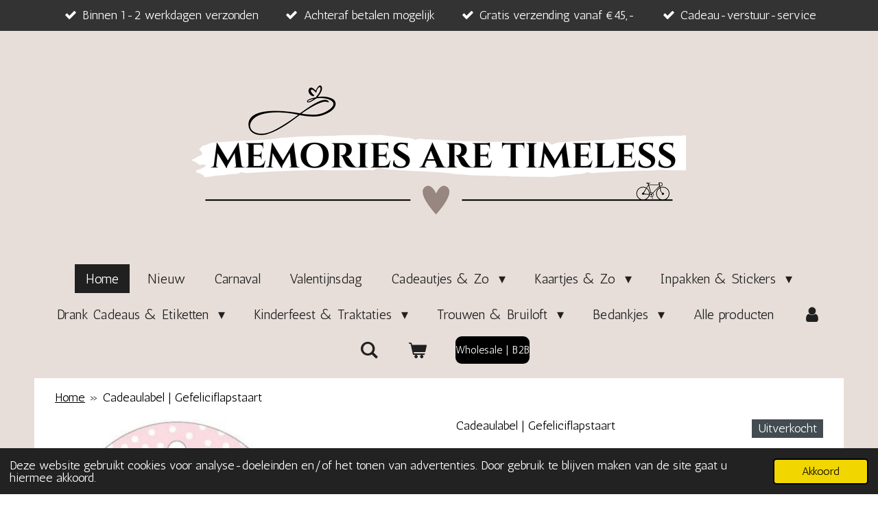

--- FILE ---
content_type: text/html; charset=UTF-8
request_url: https://www.memoriesaretimeless.nl/product/7557149/cadeaulabel-gefeliciflapstaart
body_size: 23126
content:
<!DOCTYPE html>
<html lang="nl">
    <head>
        <meta http-equiv="Content-Type" content="text/html; charset=utf-8">
        <meta name="viewport" content="width=device-width, initial-scale=1.0, maximum-scale=5.0">
        <meta http-equiv="X-UA-Compatible" content="IE=edge">
        <link rel="canonical" href="https://www.memoriesaretimeless.nl/product/7557149/cadeaulabel-gefeliciflapstaart">
        <link rel="sitemap" type="application/xml" href="https://www.memoriesaretimeless.nl/sitemap.xml">
        <meta property="og:title" content="Cadeaulabel | Gefeliciflapstaart | Memories Are Timeless I M.A.T.">
        <meta property="og:url" content="https://www.memoriesaretimeless.nl/product/7557149/cadeaulabel-gefeliciflapstaart">
        <base href="https://www.memoriesaretimeless.nl/">
        <meta name="description" property="og:description" content="GefeliciFLAPSTAART
Alle cadeautjes krijgen net dat beetje extra met een leuk cadeaulabel. Dit label is leuk om een cadeautje op te vrolijken. Erg handig, op de achterzijde is voldoende ruimte om de naam van de ontvanger van het cadeau te schrijven.
&amp;nbsp;">
                <script nonce="23aaf5bbd564d646fd84ad5b7684fe7f">
            
            window.JOUWWEB = window.JOUWWEB || {};
            window.JOUWWEB.application = window.JOUWWEB.application || {};
            window.JOUWWEB.application = {"backends":[{"domain":"jouwweb.nl","freeDomain":"jouwweb.site"},{"domain":"webador.com","freeDomain":"webadorsite.com"},{"domain":"webador.de","freeDomain":"webadorsite.com"},{"domain":"webador.fr","freeDomain":"webadorsite.com"},{"domain":"webador.es","freeDomain":"webadorsite.com"},{"domain":"webador.it","freeDomain":"webadorsite.com"},{"domain":"jouwweb.be","freeDomain":"jouwweb.site"},{"domain":"webador.ie","freeDomain":"webadorsite.com"},{"domain":"webador.co.uk","freeDomain":"webadorsite.com"},{"domain":"webador.at","freeDomain":"webadorsite.com"},{"domain":"webador.be","freeDomain":"webadorsite.com"},{"domain":"webador.ch","freeDomain":"webadorsite.com"},{"domain":"webador.ch","freeDomain":"webadorsite.com"},{"domain":"webador.mx","freeDomain":"webadorsite.com"},{"domain":"webador.com","freeDomain":"webadorsite.com"},{"domain":"webador.dk","freeDomain":"webadorsite.com"},{"domain":"webador.se","freeDomain":"webadorsite.com"},{"domain":"webador.no","freeDomain":"webadorsite.com"},{"domain":"webador.fi","freeDomain":"webadorsite.com"},{"domain":"webador.ca","freeDomain":"webadorsite.com"},{"domain":"webador.ca","freeDomain":"webadorsite.com"},{"domain":"webador.pl","freeDomain":"webadorsite.com"},{"domain":"webador.com.au","freeDomain":"webadorsite.com"},{"domain":"webador.nz","freeDomain":"webadorsite.com"}],"editorLocale":"nl-NL","editorTimezone":"Europe\/Amsterdam","editorLanguage":"nl","analytics4TrackingId":"G-E6PZPGE4QM","analyticsDimensions":[],"backendDomain":"www.jouwweb.nl","backendShortDomain":"jouwweb.nl","backendKey":"jouwweb-nl","freeWebsiteDomain":"jouwweb.site","noSsl":false,"build":{"reference":"06861ec"},"linkHostnames":["www.jouwweb.nl","www.webador.com","www.webador.de","www.webador.fr","www.webador.es","www.webador.it","www.jouwweb.be","www.webador.ie","www.webador.co.uk","www.webador.at","www.webador.be","www.webador.ch","fr.webador.ch","www.webador.mx","es.webador.com","www.webador.dk","www.webador.se","www.webador.no","www.webador.fi","www.webador.ca","fr.webador.ca","www.webador.pl","www.webador.com.au","www.webador.nz"],"assetsUrl":"https:\/\/assets.jwwb.nl","loginUrl":"https:\/\/www.jouwweb.nl\/inloggen","publishUrl":"https:\/\/www.jouwweb.nl\/v2\/website\/1611706\/publish-proxy","adminUserOrIp":false,"pricing":{"plans":{"lite":{"amount":"700","currency":"EUR"},"pro":{"amount":"1200","currency":"EUR"},"business":{"amount":"2400","currency":"EUR"}},"yearlyDiscount":{"price":{"amount":"4800","currency":"EUR"},"ratio":0.17,"percent":"17%","discountPrice":{"amount":"4800","currency":"EUR"},"termPricePerMonth":{"amount":"2400","currency":"EUR"},"termPricePerYear":{"amount":"24000","currency":"EUR"}}},"hcUrl":{"add-product-variants":"https:\/\/help.jouwweb.nl\/hc\/nl\/articles\/28594307773201","basic-vs-advanced-shipping":"https:\/\/help.jouwweb.nl\/hc\/nl\/articles\/28594268794257","html-in-head":"https:\/\/help.jouwweb.nl\/hc\/nl\/articles\/28594336422545","link-domain-name":"https:\/\/help.jouwweb.nl\/hc\/nl\/articles\/28594325307409","optimize-for-mobile":"https:\/\/help.jouwweb.nl\/hc\/nl\/articles\/28594312927121","seo":"https:\/\/help.jouwweb.nl\/hc\/nl\/sections\/28507243966737","transfer-domain-name":"https:\/\/help.jouwweb.nl\/hc\/nl\/articles\/28594325232657","website-not-secure":"https:\/\/help.jouwweb.nl\/hc\/nl\/articles\/28594252935825"}};
            window.JOUWWEB.brand = {"type":"jouwweb","name":"JouwWeb","domain":"JouwWeb.nl","supportEmail":"support@jouwweb.nl"};
                    
                window.JOUWWEB = window.JOUWWEB || {};
                window.JOUWWEB.websiteRendering = {"locale":"nl-NL","timezone":"Europe\/Amsterdam","routes":{"api\/upload\/product-field":"\/_api\/upload\/product-field","checkout\/cart":"\/winkelwagen","payment":"\/bestelling-afronden\/:publicOrderId","payment\/forward":"\/bestelling-afronden\/:publicOrderId\/forward","public-order":"\/bestelling\/:publicOrderId","checkout\/authorize":"\/winkelwagen\/authorize\/:gateway","wishlist":"\/verlanglijst"}};
                                                    window.JOUWWEB.website = {"id":1611706,"locale":"nl-NL","enabled":true,"title":"Memories Are Timeless I M.A.T.","hasTitle":true,"roleOfLoggedInUser":null,"ownerLocale":"nl-NL","plan":"business","freeWebsiteDomain":"jouwweb.site","backendKey":"jouwweb-nl","currency":"EUR","defaultLocale":"nl-NL","url":"https:\/\/www.memoriesaretimeless.nl\/","homepageSegmentId":6042812,"category":"webshop","isOffline":false,"isPublished":true,"locales":["nl-NL"],"allowed":{"ads":false,"credits":true,"externalLinks":true,"slideshow":true,"customDefaultSlideshow":true,"hostedAlbums":true,"moderators":true,"mailboxQuota":10,"statisticsVisitors":true,"statisticsDetailed":true,"statisticsMonths":-1,"favicon":true,"password":true,"freeDomains":0,"freeMailAccounts":1,"canUseLanguages":false,"fileUpload":true,"legacyFontSize":false,"webshop":true,"products":-1,"imageText":false,"search":true,"audioUpload":true,"videoUpload":5000,"allowDangerousForms":false,"allowHtmlCode":true,"mobileBar":true,"sidebar":true,"poll":false,"allowCustomForms":true,"allowBusinessListing":true,"allowCustomAnalytics":true,"allowAccountingLink":true,"digitalProducts":true,"sitemapElement":true},"mobileBar":{"enabled":true,"theme":"accent","email":{"active":true,"value":"info@memoriesaretimeless.nl"},"location":{"active":false},"phone":{"active":true,"value":"+31625396651"},"whatsapp":{"active":true,"value":"+31625396651"},"social":{"active":true,"network":"facebook","value":"memoriesaretimelessnl"}},"webshop":{"enabled":true,"currency":"EUR","taxEnabled":true,"taxInclusive":true,"vatDisclaimerVisible":false,"orderNotice":"<p>Wil je een leuk cadeautje en kaartje bij iemand anders laten bezorgen? Dat kan! \u2764 Vul bij \"alternatief afleveradres\" de gegevens van de ontvanger in en wij versturen het cadeautje rechtstreeks. \u2764&nbsp;<\/p>","orderConfirmation":"<p>\u2764<\/p>","freeShipping":true,"freeShippingAmount":"45.00","shippingDisclaimerVisible":false,"pickupAllowed":true,"couponAllowed":false,"detailsPageAvailable":true,"socialMediaVisible":false,"termsPage":6088659,"termsPageUrl":"\/klantenservice\/algemene-voorwaarden","extraTerms":null,"pricingVisible":true,"orderButtonVisible":true,"shippingAdvanced":true,"shippingAdvancedBackEnd":true,"soldOutVisible":false,"backInStockNotificationEnabled":false,"canAddProducts":true,"nextOrderNumber":7623,"allowedServicePoints":[],"sendcloudConfigured":true,"sendcloudFallbackPublicKey":"a3d50033a59b4a598f1d7ce7e72aafdf","taxExemptionAllowed":true,"invoiceComment":null,"emptyCartVisible":true,"minimumOrderPrice":null,"productNumbersEnabled":true,"wishlistEnabled":true,"hideTaxOnCart":false},"isTreatedAsWebshop":true};                            window.JOUWWEB.cart = {"products":[],"coupon":null,"shippingCountryCode":null,"shippingChoice":null,"breakdown":[]};                            window.JOUWWEB.scripts = ["website-rendering\/webshop"];                        window.parent.JOUWWEB.colorPalette = window.JOUWWEB.colorPalette;
        </script>
                    <meta name="robots" content="noindex,nofollow">
                <title>Cadeaulabel | Gefeliciflapstaart | Memories Are Timeless I M.A.T.</title>
                                            <link href="https://primary.jwwb.nl/public/s/l/z/temp-loqvidvvcjibnxfwnmzf/touch-icon-iphone.png?bust=1606238061" rel="apple-touch-icon" sizes="60x60">                                                <link href="https://primary.jwwb.nl/public/s/l/z/temp-loqvidvvcjibnxfwnmzf/touch-icon-ipad.png?bust=1606238061" rel="apple-touch-icon" sizes="76x76">                                                <link href="https://primary.jwwb.nl/public/s/l/z/temp-loqvidvvcjibnxfwnmzf/touch-icon-iphone-retina.png?bust=1606238061" rel="apple-touch-icon" sizes="120x120">                                                <link href="https://primary.jwwb.nl/public/s/l/z/temp-loqvidvvcjibnxfwnmzf/touch-icon-ipad-retina.png?bust=1606238061" rel="apple-touch-icon" sizes="152x152">                                                <link href="https://primary.jwwb.nl/public/s/l/z/temp-loqvidvvcjibnxfwnmzf/favicon.png?bust=1606238061" rel="shortcut icon">                                                <link href="https://primary.jwwb.nl/public/s/l/z/temp-loqvidvvcjibnxfwnmzf/favicon.png?bust=1606238061" rel="icon">                                        <meta property="og:image" content="https&#x3A;&#x2F;&#x2F;primary.jwwb.nl&#x2F;public&#x2F;s&#x2F;l&#x2F;z&#x2F;temp-loqvidvvcjibnxfwnmzf&#x2F;mlmmis&#x2F;memoriesaretimeless-cadeaulabels-gefeliciflapstaart.jpg&#x3F;enable-io&#x3D;true&amp;enable&#x3D;upscale&amp;fit&#x3D;bounds&amp;width&#x3D;1200">
                                    <meta name="twitter:card" content="summary_large_image">
                        <meta property="twitter:image" content="https&#x3A;&#x2F;&#x2F;primary.jwwb.nl&#x2F;public&#x2F;s&#x2F;l&#x2F;z&#x2F;temp-loqvidvvcjibnxfwnmzf&#x2F;mlmmis&#x2F;memoriesaretimeless-cadeaulabels-gefeliciflapstaart.jpg&#x3F;enable-io&#x3D;true&amp;enable&#x3D;upscale&amp;fit&#x3D;bounds&amp;width&#x3D;1200">
                                                    <meta name="p:domain_verify" content="554dd9bdf91545bed485a3c37fc27a0a"/>                            <script src="https://plausible.io/js/script.manual.js" nonce="23aaf5bbd564d646fd84ad5b7684fe7f" data-turbo-track="reload" defer data-domain="shard6.jouwweb.nl"></script>
<link rel="stylesheet" type="text/css" href="https://gfonts.jwwb.nl/css?display=fallback&amp;family=Antic%3A400%2C700%2C400italic%2C700italic" nonce="23aaf5bbd564d646fd84ad5b7684fe7f" data-turbo-track="dynamic">
<script src="https://assets.jwwb.nl/assets/build/website-rendering/nl-NL.js?bust=af8dcdef13a1895089e9" nonce="23aaf5bbd564d646fd84ad5b7684fe7f" data-turbo-track="reload" defer></script>
<script src="https://assets.jwwb.nl/assets/website-rendering/runtime.cee983c75391f900fb05.js?bust=4ce5de21b577bc4120dd" nonce="23aaf5bbd564d646fd84ad5b7684fe7f" data-turbo-track="reload" defer></script>
<script src="https://assets.jwwb.nl/assets/website-rendering/812.881ee67943804724d5af.js?bust=78ab7ad7d6392c42d317" nonce="23aaf5bbd564d646fd84ad5b7684fe7f" data-turbo-track="reload" defer></script>
<script src="https://assets.jwwb.nl/assets/website-rendering/main.f8f976f62a96cddfd191.js?bust=e20b9d30042e6d49388e" nonce="23aaf5bbd564d646fd84ad5b7684fe7f" data-turbo-track="reload" defer></script>
<link rel="preload" href="https://assets.jwwb.nl/assets/website-rendering/styles.74e7be0acd06ada6b44c.css?bust=a525dee96eb6e6025bdd" as="style">
<link rel="preload" href="https://assets.jwwb.nl/assets/website-rendering/fonts/icons-website-rendering/font/website-rendering.woff2?bust=bd2797014f9452dadc8e" as="font" crossorigin>
<link rel="preconnect" href="https://gfonts.jwwb.nl">
<link rel="stylesheet" type="text/css" href="https://assets.jwwb.nl/assets/website-rendering/styles.74e7be0acd06ada6b44c.css?bust=a525dee96eb6e6025bdd" nonce="23aaf5bbd564d646fd84ad5b7684fe7f" data-turbo-track="dynamic">
<link rel="preconnect" href="https://assets.jwwb.nl">
<link rel="stylesheet" type="text/css" href="https://primary.jwwb.nl/public/s/l/z/temp-loqvidvvcjibnxfwnmzf/style.css?bust=1769002472" nonce="23aaf5bbd564d646fd84ad5b7684fe7f" data-turbo-track="dynamic">    </head>
    <body
        id="top"
        class="jw-is-no-slideshow jw-header-is-image jw-is-segment-product jw-is-frontend jw-is-no-sidebar jw-is-messagebar jw-is-no-touch-device jw-is-no-mobile"
                                    data-jouwweb-page="7557149"
                                                data-jouwweb-segment-id="7557149"
                                                data-jouwweb-segment-type="product"
                                                data-template-threshold="1020"
                                                data-template-name="clean&#x7C;minimal"
                            itemscope
        itemtype="https://schema.org/Product"
    >
                                    <meta itemprop="url" content="https://www.memoriesaretimeless.nl/product/7557149/cadeaulabel-gefeliciflapstaart">
        <a href="#main-content" class="jw-skip-link">
            Ga direct naar de hoofdinhoud        </a>
        <div class="jw-background"></div>
        <div class="jw-body">
            <div class="jw-mobile-menu jw-mobile-is-logo js-mobile-menu">
            <button
            type="button"
            class="jw-mobile-menu__button jw-mobile-toggle"
            aria-label="Open / sluit menu"
        >
            <span class="jw-icon-burger"></span>
        </button>
        <div class="jw-mobile-header jw-mobile-header--image">
        <a            class="jw-mobile-header-content"
                            href="/"
                        >
                            <img class="jw-mobile-logo jw-mobile-logo--landscape" src="https://primary.jwwb.nl/public/s/l/z/temp-loqvidvvcjibnxfwnmzf/i7xnws/memoriesaretimeless-1.png?enable-io=true&amp;enable=upscale&amp;height=70" srcset="https://primary.jwwb.nl/public/s/l/z/temp-loqvidvvcjibnxfwnmzf/i7xnws/memoriesaretimeless-1.png?enable-io=true&amp;enable=upscale&amp;height=70 1x, https://primary.jwwb.nl/public/s/l/z/temp-loqvidvvcjibnxfwnmzf/i7xnws/memoriesaretimeless-1.png?enable-io=true&amp;enable=upscale&amp;height=140&amp;quality=70 2x" alt="Memories Are Timeless I M.A.T." title="Memories Are Timeless I M.A.T.">                                </a>
    </div>

        <a
        href="/winkelwagen"
        class="jw-mobile-menu__button jw-mobile-header-cart"
        aria-label="Bekijk winkelwagen"
    >
        <span class="jw-icon-badge-wrapper">
            <span class="website-rendering-icon-basket" aria-hidden="true"></span>
            <span class="jw-icon-badge hidden" aria-hidden="true"></span>
        </span>
    </a>
    
    </div>
    <div class="jw-mobile-menu-search jw-mobile-menu-search--hidden">
        <form
            action="/zoeken"
            method="get"
            class="jw-mobile-menu-search__box"
        >
            <input
                type="text"
                name="q"
                value=""
                placeholder="Zoeken..."
                class="jw-mobile-menu-search__input"
                aria-label="Zoeken"
            >
            <button type="submit" class="jw-btn jw-btn--style-flat jw-mobile-menu-search__button" aria-label="Zoeken">
                <span class="website-rendering-icon-search" aria-hidden="true"></span>
            </button>
            <button type="button" class="jw-btn jw-btn--style-flat jw-mobile-menu-search__button js-cancel-search" aria-label="Zoekopdracht annuleren">
                <span class="website-rendering-icon-cancel" aria-hidden="true"></span>
            </button>
        </form>
    </div>
            <div class="message-bar message-bar--dark"><div class="message-bar__container"><ul class="message-bar-usps"><li class="message-bar-usps__item"><i class="website-rendering-icon-ok"></i><span>Binnen 1-2 werkdagen verzonden</span></li><li class="message-bar-usps__item"><i class="website-rendering-icon-ok"></i><span>Achteraf betalen mogelijk</span></li><li class="message-bar-usps__item"><i class="website-rendering-icon-ok"></i><span>Gratis verzending vanaf €45,-</span></li><li class="message-bar-usps__item"><i class="website-rendering-icon-ok"></i><span>Cadeau-verstuur-service</span></li></ul></div></div><div class="topmenu">
    <header>
        <div class="topmenu-inner js-topbar-content-container">
            <div class="jw-header-logo">
            <div
    id="jw-header-image-container"
    class="jw-header jw-header-image jw-header-image-toggle"
    style="flex-basis: 720px; max-width: 720px; flex-shrink: 1;"
>
            <a href="/">
        <img id="jw-header-image" data-image-id="85264852" srcset="https://primary.jwwb.nl/public/s/l/z/temp-loqvidvvcjibnxfwnmzf/i7xnws/memoriesaretimeless-1.png?enable-io=true&amp;width=720 720w, https://primary.jwwb.nl/public/s/l/z/temp-loqvidvvcjibnxfwnmzf/i7xnws/memoriesaretimeless-1.png?enable-io=true&amp;width=1440 1440w" class="jw-header-image" title="Memories Are Timeless I M.A.T." style="" sizes="720px" width="720" height="240" intrinsicsize="720.00 x 240.00" alt="Memories Are Timeless I M.A.T.">                </a>
    </div>
        <div
    class="jw-header jw-header-title-container jw-header-text jw-header-text-toggle"
    data-stylable="true"
>
    <a        id="jw-header-title"
        class="jw-header-title"
                    href="/"
            >
        MEMORIES ARE TIMELESS    </a>
</div>
</div>
            <nav class="menu jw-menu-copy">
                <ul
    id="jw-menu"
    class="jw-menu jw-menu-horizontal"
            >
            <li
    class="jw-menu-item jw-menu-is-active"
>
        <a        class="jw-menu-link js-active-menu-item"
        href="/"                                            data-page-link-id="6042812"
                            >
                <span class="">
            Home        </span>
            </a>
                </li>
            <li
    class="jw-menu-item"
>
        <a        class="jw-menu-link"
        href="/nieuw"                                            data-page-link-id="7464672"
                            >
                <span class="">
            Nieuw        </span>
            </a>
                </li>
            <li
    class="jw-menu-item"
>
        <a        class="jw-menu-link"
        href="/carnaval"                                            data-page-link-id="25776692"
                            >
                <span class="">
            Carnaval        </span>
            </a>
                </li>
            <li
    class="jw-menu-item"
>
        <a        class="jw-menu-link"
        href="/valentijnsdag"                                            data-page-link-id="12262462"
                            >
                <span class="">
            Valentijnsdag        </span>
            </a>
                </li>
            <li
    class="jw-menu-item jw-menu-has-submenu"
>
        <a        class="jw-menu-link"
        href="/cadeautjes-zo"                                            data-page-link-id="6365487"
                            >
                <span class="">
            Cadeautjes &amp; Zo        </span>
                    <span class="jw-arrow jw-arrow-toplevel"></span>
            </a>
                    <ul
            class="jw-submenu"
                    >
                            <li
    class="jw-menu-item"
>
        <a        class="jw-menu-link"
        href="/cadeautjes-zo/alle-cadeautjes"                                            data-page-link-id="6548747"
                            >
                <span class="">
            Alle Cadeautjes        </span>
            </a>
                </li>
                            <li
    class="jw-menu-item"
>
        <a        class="jw-menu-link"
        href="/cadeautjes-zo/brievenbuscadeautjes"                                            data-page-link-id="7276452"
                            >
                <span class="">
            Brievenbuscadeautjes        </span>
            </a>
                </li>
                            <li
    class="jw-menu-item"
>
        <a        class="jw-menu-link"
        href="/cadeautjes-zo/cadeautje-bedankt"                                            data-page-link-id="6543848"
                            >
                <span class="">
            Cadeautje Bedankt        </span>
            </a>
                </li>
                            <li
    class="jw-menu-item"
>
        <a        class="jw-menu-link"
        href="/cadeautjes-zo/cadeautje-beterschap"                                            data-page-link-id="6365535"
                            >
                <span class="">
            Cadeautje Beterschap        </span>
            </a>
                </li>
                            <li
    class="jw-menu-item"
>
        <a        class="jw-menu-link"
        href="/cadeautjes-zo/cadeautje-verjaardag"                                            data-page-link-id="6365526"
                            >
                <span class="">
            Cadeautje Verjaardag        </span>
            </a>
                </li>
                            <li
    class="jw-menu-item"
>
        <a        class="jw-menu-link"
        href="/cadeautjes-zo/cadeautje-geboorte"                                            data-page-link-id="6365531"
                            >
                <span class="">
            Cadeautje Geboorte        </span>
            </a>
                </li>
                            <li
    class="jw-menu-item"
>
        <a        class="jw-menu-link"
        href="/cadeautjes-zo/cadeautje-liefde-vriendschap"                                            data-page-link-id="6543914"
                            >
                <span class="">
            Cadeautje Liefde &amp; Vriendschap        </span>
            </a>
                </li>
                            <li
    class="jw-menu-item"
>
        <a        class="jw-menu-link"
        href="/cadeautjes-zo/cadeautje-collega"                                            data-page-link-id="20377766"
                            >
                <span class="">
            Cadeautje Collega        </span>
            </a>
                </li>
                            <li
    class="jw-menu-item"
>
        <a        class="jw-menu-link"
        href="/cadeautjes-zo/cadeautje-pensioen"                                            data-page-link-id="26684299"
                            >
                <span class="">
            Cadeautje Pensioen        </span>
            </a>
                </li>
                            <li
    class="jw-menu-item"
>
        <a        class="jw-menu-link"
        href="/cadeautjes-zo/cadeautje-nieuwe-woning"                                            data-page-link-id="7675783"
                            >
                <span class="">
            Cadeautje Nieuwe Woning        </span>
            </a>
                </li>
                            <li
    class="jw-menu-item"
>
        <a        class="jw-menu-link"
        href="/cadeautjes-zo/cadeautje-succes-geslaagd"                                            data-page-link-id="9456387"
                            >
                <span class="">
            Cadeautje Succes &amp; Geslaagd        </span>
            </a>
                </li>
                            <li
    class="jw-menu-item"
>
        <a        class="jw-menu-link"
        href="/cadeautjes-zo/cadeautje-juf-meester"                                            data-page-link-id="7792292"
                            >
                <span class="">
            Cadeautje Juf &amp; Meester        </span>
            </a>
                </li>
                            <li
    class="jw-menu-item"
>
        <a        class="jw-menu-link"
        href="/cadeautjes-zo/cadeautje-moeder-oma"                                            data-page-link-id="9653063"
                            >
                <span class="">
            Cadeautje Moeder &amp; Oma        </span>
            </a>
                </li>
                            <li
    class="jw-menu-item"
>
        <a        class="jw-menu-link"
        href="/cadeautjes-zo/cadeautje-vader-opa"                                            data-page-link-id="9653133"
                            >
                <span class="">
            Cadeautje Vader &amp; Opa        </span>
            </a>
                </li>
                            <li
    class="jw-menu-item"
>
        <a        class="jw-menu-link"
        href="/cadeautjes-zo/cadeautje-zus-broer"                                            data-page-link-id="20632486"
                            >
                <span class="">
            Cadeautje Zus &amp; Broer        </span>
            </a>
                </li>
                            <li
    class="jw-menu-item"
>
        <a        class="jw-menu-link"
        href="/cadeautjes-zo/cadeautje-zwemdiploma"                                            data-page-link-id="9176710"
                            >
                <span class="">
            Cadeautje Zwemdiploma        </span>
            </a>
                </li>
                            <li
    class="jw-menu-item"
>
        <a        class="jw-menu-link"
        href="/cadeautjes-zo/cadeautjes-carnaval"                                            data-page-link-id="25776215"
                            >
                <span class="">
            Cadeautjes | Carnaval        </span>
            </a>
                </li>
                            <li
    class="jw-menu-item"
>
        <a        class="jw-menu-link"
        href="/cadeautjes-zo/cadeautjes-op-maat"                                            data-page-link-id="10188153"
                            >
                <span class="">
            Cadeautjes op maat        </span>
            </a>
                </li>
                            <li
    class="jw-menu-item"
>
        <a        class="jw-menu-link"
        href="/cadeautjes-zo/cadeau-verstuur-service"                                            data-page-link-id="7073532"
                            >
                <span class="">
            Cadeau-verstuur-service        </span>
            </a>
                </li>
                    </ul>
        </li>
            <li
    class="jw-menu-item jw-menu-has-submenu"
>
        <a        class="jw-menu-link"
        href="/kaartjes-zo"                                            data-page-link-id="6543920"
                            >
                <span class="">
            Kaartjes &amp; Zo        </span>
                    <span class="jw-arrow jw-arrow-toplevel"></span>
            </a>
                    <ul
            class="jw-submenu"
                    >
                            <li
    class="jw-menu-item"
>
        <a        class="jw-menu-link"
        href="/kaartjes-zo/alle-kaartjes"                                            data-page-link-id="6592920"
                            >
                <span class="">
            Alle Kaartjes        </span>
            </a>
                </li>
                            <li
    class="jw-menu-item"
>
        <a        class="jw-menu-link"
        href="/kaartjes-zo/kaartje-verjaardag"                                            data-page-link-id="6493347"
                            >
                <span class="">
            Kaartje Verjaardag        </span>
            </a>
                </li>
                            <li
    class="jw-menu-item"
>
        <a        class="jw-menu-link"
        href="/kaartjes-zo/kaartje-geboorte-zwanger"                                            data-page-link-id="6546203"
                            >
                <span class="">
            Kaartje Geboorte &amp; Zwanger        </span>
            </a>
                </li>
                            <li
    class="jw-menu-item"
>
        <a        class="jw-menu-link"
        href="/kaartjes-zo/kaartje-beterschap"                                            data-page-link-id="6493357"
                            >
                <span class="">
            Kaartje Beterschap        </span>
            </a>
                </li>
                            <li
    class="jw-menu-item"
>
        <a        class="jw-menu-link"
        href="/kaartjes-zo/kaartje-liefde-vriendschap"                                            data-page-link-id="6493358"
                            >
                <span class="">
            Kaartje Liefde &amp; vriendschap        </span>
            </a>
                </li>
                            <li
    class="jw-menu-item"
>
        <a        class="jw-menu-link"
        href="/kaartjes-zo/kaartje-moeder-oma"                                            data-page-link-id="9653182"
                            >
                <span class="">
            Kaartje Moeder &amp; Oma        </span>
            </a>
                </li>
                            <li
    class="jw-menu-item"
>
        <a        class="jw-menu-link"
        href="/kaartjes-zo/kaartje-vader-opa"                                            data-page-link-id="9653179"
                            >
                <span class="">
            Kaartje Vader &amp; Opa        </span>
            </a>
                </li>
                            <li
    class="jw-menu-item"
>
        <a        class="jw-menu-link"
        href="/kaartjes-zo/kaartje-pensioen"                                            data-page-link-id="15814416"
                            >
                <span class="">
            Kaartje Pensioen        </span>
            </a>
                </li>
                            <li
    class="jw-menu-item"
>
        <a        class="jw-menu-link"
        href="/kaartjes-zo/kaartje-nieuwe-woning"                                            data-page-link-id="7504714"
                            >
                <span class="">
            Kaartje Nieuwe Woning        </span>
            </a>
                </li>
                            <li
    class="jw-menu-item"
>
        <a        class="jw-menu-link"
        href="/kaartjes-zo/kaartje-zomaar"                                            data-page-link-id="6493360"
                            >
                <span class="">
            Kaartje Zomaar        </span>
            </a>
                </li>
                            <li
    class="jw-menu-item"
>
        <a        class="jw-menu-link"
        href="/kaartjes-zo/kaartje-bedankt"                                            data-page-link-id="6546201"
                            >
                <span class="">
            Kaartje Bedankt        </span>
            </a>
                </li>
                            <li
    class="jw-menu-item"
>
        <a        class="jw-menu-link"
        href="/kaartjes-zo/kaartje-geslaagd"                                            data-page-link-id="7503490"
                            >
                <span class="">
            Kaartje Geslaagd        </span>
            </a>
                </li>
                            <li
    class="jw-menu-item"
>
        <a        class="jw-menu-link"
        href="/kaartjes-zo/kaartje-juf-meester"                                            data-page-link-id="8888997"
                            >
                <span class="">
            Kaartje Juf &amp; Meester        </span>
            </a>
                </li>
                            <li
    class="jw-menu-item"
>
        <a        class="jw-menu-link"
        href="/kaartjes-zo/mini-wenskaarten"                                            data-page-link-id="8648865"
                            >
                <span class="">
            Mini Wenskaarten        </span>
            </a>
                </li>
                            <li
    class="jw-menu-item"
>
        <a        class="jw-menu-link"
        href="/kaartjes-zo/uitnodiging-kinderfeestje"                                            data-page-link-id="9819908"
                            >
                <span class="">
            Uitnodiging Kinderfeestje        </span>
            </a>
                </li>
                            <li
    class="jw-menu-item"
>
        <a        class="jw-menu-link"
        href="/kaartjes-zo/condoleancekaarten"                                            data-page-link-id="6365491"
                            >
                <span class="">
            Condoleancekaarten        </span>
            </a>
                </li>
                            <li
    class="jw-menu-item"
>
        <a        class="jw-menu-link"
        href="/kaartjes-zo/kraskaarten-1"                                            data-page-link-id="20849332"
                            >
                <span class="">
            Kraskaarten        </span>
            </a>
                </li>
                            <li
    class="jw-menu-item"
>
        <a        class="jw-menu-link"
        href="/kaartjes-zo/geldkaarten"                                            data-page-link-id="10717728"
                            >
                <span class="">
            Geldkaarten        </span>
            </a>
                </li>
                    </ul>
        </li>
            <li
    class="jw-menu-item jw-menu-has-submenu"
>
        <a        class="jw-menu-link"
        href="/inpakken-stickers"                                            data-page-link-id="7017047"
                            >
                <span class="">
            Inpakken &amp; Stickers        </span>
                    <span class="jw-arrow jw-arrow-toplevel"></span>
            </a>
                    <ul
            class="jw-submenu"
                    >
                            <li
    class="jw-menu-item jw-menu-has-submenu"
>
        <a        class="jw-menu-link"
        href="/inpakken-stickers/inpakken"                                            data-page-link-id="7317554"
                            >
                <span class="">
            Inpakken        </span>
                    <span class="jw-arrow"></span>
            </a>
                    <ul
            class="jw-submenu"
                    >
                            <li
    class="jw-menu-item"
>
        <a        class="jw-menu-link"
        href="/inpakken-stickers/inpakken/cadeaupapier"                                            data-page-link-id="7327072"
                            >
                <span class="">
            Cadeaupapier        </span>
            </a>
                </li>
                            <li
    class="jw-menu-item jw-menu-has-submenu"
>
        <a        class="jw-menu-link"
        href="/inpakken-stickers/inpakken/cadeauzakjes"                                            data-page-link-id="9927083"
                            >
                <span class="">
            Cadeauzakjes        </span>
                    <span class="jw-arrow"></span>
            </a>
                    <ul
            class="jw-submenu"
                    >
                            <li
    class="jw-menu-item"
>
        <a        class="jw-menu-link"
        href="/inpakken-stickers/inpakken/cadeauzakjes/7-x-13-cm"                                            data-page-link-id="16123514"
                            >
                <span class="">
            7 x 13 cm        </span>
            </a>
                </li>
                            <li
    class="jw-menu-item"
>
        <a        class="jw-menu-link"
        href="/inpakken-stickers/inpakken/cadeauzakjes/12-x-19-cm"                                            data-page-link-id="16123505"
                            >
                <span class="">
            12 x 19 cm        </span>
            </a>
                </li>
                            <li
    class="jw-menu-item"
>
        <a        class="jw-menu-link"
        href="/inpakken-stickers/inpakken/cadeauzakjes/17-x-25-cm"                                            data-page-link-id="16123494"
                            >
                <span class="">
            17 x 25 cm        </span>
            </a>
                </li>
                            <li
    class="jw-menu-item"
>
        <a        class="jw-menu-link"
        href="/inpakken-stickers/inpakken/cadeauzakjes/overige-zakjes"                                            data-page-link-id="16145218"
                            >
                <span class="">
            Overige zakjes        </span>
            </a>
                </li>
                    </ul>
        </li>
                            <li
    class="jw-menu-item"
>
        <a        class="jw-menu-link"
        href="/inpakken-stickers/inpakken/blokbodemzakjes"                                            data-page-link-id="9927090"
                            >
                <span class="">
            Blokbodemzakjes        </span>
            </a>
                </li>
                            <li
    class="jw-menu-item"
>
        <a        class="jw-menu-link"
        href="/inpakken-stickers/inpakken/transparante-zakjes"                                            data-page-link-id="9927100"
                            >
                <span class="">
            Transparante zakjes        </span>
            </a>
                </li>
                            <li
    class="jw-menu-item"
>
        <a        class="jw-menu-link"
        href="/inpakken-stickers/inpakken/cadeaulabels-cadeaukaartjes"                                            data-page-link-id="7327074"
                            >
                <span class="">
            Cadeaulabels &amp; Cadeaukaartjes        </span>
            </a>
                </li>
                            <li
    class="jw-menu-item"
>
        <a        class="jw-menu-link"
        href="/inpakken-stickers/inpakken/cadeaudoosjes-gondeldoosjes"                                            data-page-link-id="7793205"
                            >
                <span class="">
            Cadeaudoosjes &amp; Gondeldoosjes        </span>
            </a>
                </li>
                            <li
    class="jw-menu-item"
>
        <a        class="jw-menu-link"
        href="/inpakken-stickers/inpakken/inpaksets"                                            data-page-link-id="7327071"
                            >
                <span class="">
            Inpaksets        </span>
            </a>
                </li>
                            <li
    class="jw-menu-item"
>
        <a        class="jw-menu-link"
        href="/inpakken-stickers/inpakken/krullint-clips-washitape-koord"                                            data-page-link-id="7641621"
                            >
                <span class="">
            Krullint | Clips | Washitape | Koord        </span>
            </a>
                </li>
                    </ul>
        </li>
                            <li
    class="jw-menu-item jw-menu-has-submenu"
>
        <a        class="jw-menu-link"
        href="/inpakken-stickers/stickers"                                            data-page-link-id="9164125"
                            >
                <span class="">
            Stickers        </span>
                    <span class="jw-arrow"></span>
            </a>
                    <ul
            class="jw-submenu"
                    >
                            <li
    class="jw-menu-item jw-menu-has-submenu"
>
        <a        class="jw-menu-link"
        href="/inpakken-stickers/stickers/stickers-met-naam-leeftijd"                                            data-page-link-id="9273302"
                            >
                <span class="">
            Stickers met naam (+ leeftijd)        </span>
                    <span class="jw-arrow"></span>
            </a>
                    <ul
            class="jw-submenu"
                    >
                            <li
    class="jw-menu-item"
>
        <a        class="jw-menu-link"
        href="/inpakken-stickers/stickers/stickers-met-naam-leeftijd/verjaardag-stickers-met-naam-leeftijd"                                            data-page-link-id="11057483"
                            >
                <span class="">
            Verjaardag | Stickers met naam &amp; leeftijd        </span>
            </a>
                </li>
                            <li
    class="jw-menu-item"
>
        <a        class="jw-menu-link"
        href="/inpakken-stickers/stickers/stickers-met-naam-leeftijd/verjaardag-fotostickers-met-naam-leeftijd"                                            data-page-link-id="22479755"
                            >
                <span class="">
            Verjaardag | Fotostickers met naam &amp; leeftijd        </span>
            </a>
                </li>
                            <li
    class="jw-menu-item"
>
        <a        class="jw-menu-link"
        href="/inpakken-stickers/stickers/stickers-met-naam-leeftijd/basisschool-stickers-met-naam"                                            data-page-link-id="11057538"
                            >
                <span class="">
            Basisschool | Stickers met naam        </span>
            </a>
                </li>
                            <li
    class="jw-menu-item"
>
        <a        class="jw-menu-link"
        href="/inpakken-stickers/stickers/stickers-met-naam-leeftijd/bedankt-stickers-met-naam"                                            data-page-link-id="11057592"
                            >
                <span class="">
            Bedankt | Stickers met naam        </span>
            </a>
                </li>
                            <li
    class="jw-menu-item"
>
        <a        class="jw-menu-link"
        href="/inpakken-stickers/stickers/stickers-met-naam-leeftijd/geboorte-stickers-met-naam"                                            data-page-link-id="11057861"
                            >
                <span class="">
            Geboorte | Stickers met naam        </span>
            </a>
                </li>
                            <li
    class="jw-menu-item"
>
        <a        class="jw-menu-link"
        href="/inpakken-stickers/stickers/stickers-met-naam-leeftijd/pensioen-stickers-met-naam"                                            data-page-link-id="30734999"
                            >
                <span class="">
            Pensioen | Stickers met naam        </span>
            </a>
                </li>
                            <li
    class="jw-menu-item"
>
        <a        class="jw-menu-link"
        href="/inpakken-stickers/stickers/stickers-met-naam-leeftijd/bruiloft-trouwen-stickers-met-naam"                                            data-page-link-id="30742253"
                            >
                <span class="">
            Bruiloft | Trouwen | Stickers met naam        </span>
            </a>
                </li>
                    </ul>
        </li>
                            <li
    class="jw-menu-item jw-menu-has-submenu"
>
        <a        class="jw-menu-link"
        href="/inpakken-stickers/stickers/leeftijd"                                            data-page-link-id="9164448"
                            >
                <span class="">
            Leeftijd        </span>
                    <span class="jw-arrow"></span>
            </a>
                    <ul
            class="jw-submenu"
                    >
                            <li
    class="jw-menu-item"
>
        <a        class="jw-menu-link"
        href="/inpakken-stickers/stickers/leeftijd/1-jaar"                                            data-page-link-id="9274762"
                            >
                <span class="">
            1 jaar        </span>
            </a>
                </li>
                            <li
    class="jw-menu-item"
>
        <a        class="jw-menu-link"
        href="/inpakken-stickers/stickers/leeftijd/2-jaar"                                            data-page-link-id="9274911"
                            >
                <span class="">
            2 jaar        </span>
            </a>
                </li>
                            <li
    class="jw-menu-item"
>
        <a        class="jw-menu-link"
        href="/inpakken-stickers/stickers/leeftijd/3-jaar"                                            data-page-link-id="9275023"
                            >
                <span class="">
            3 jaar        </span>
            </a>
                </li>
                            <li
    class="jw-menu-item"
>
        <a        class="jw-menu-link"
        href="/inpakken-stickers/stickers/leeftijd/4-jaar"                                            data-page-link-id="9275144"
                            >
                <span class="">
            4 jaar        </span>
            </a>
                </li>
                            <li
    class="jw-menu-item"
>
        <a        class="jw-menu-link"
        href="/inpakken-stickers/stickers/leeftijd/5-jaar"                                            data-page-link-id="9275226"
                            >
                <span class="">
            5 jaar        </span>
            </a>
                </li>
                            <li
    class="jw-menu-item"
>
        <a        class="jw-menu-link"
        href="/inpakken-stickers/stickers/leeftijd/6-jaar"                                            data-page-link-id="9275392"
                            >
                <span class="">
            6 jaar        </span>
            </a>
                </li>
                            <li
    class="jw-menu-item"
>
        <a        class="jw-menu-link"
        href="/inpakken-stickers/stickers/leeftijd/7-jaar"                                            data-page-link-id="9275453"
                            >
                <span class="">
            7 jaar        </span>
            </a>
                </li>
                            <li
    class="jw-menu-item"
>
        <a        class="jw-menu-link"
        href="/inpakken-stickers/stickers/leeftijd/8-jaar"                                            data-page-link-id="9275520"
                            >
                <span class="">
            8 jaar        </span>
            </a>
                </li>
                            <li
    class="jw-menu-item"
>
        <a        class="jw-menu-link"
        href="/inpakken-stickers/stickers/leeftijd/9-jaar"                                            data-page-link-id="9275822"
                            >
                <span class="">
            9 jaar        </span>
            </a>
                </li>
                            <li
    class="jw-menu-item"
>
        <a        class="jw-menu-link"
        href="/inpakken-stickers/stickers/leeftijd/10-jaar"                                            data-page-link-id="9275840"
                            >
                <span class="">
            10 jaar        </span>
            </a>
                </li>
                            <li
    class="jw-menu-item"
>
        <a        class="jw-menu-link"
        href="/inpakken-stickers/stickers/leeftijd/11-jaar"                                            data-page-link-id="22480192"
                            >
                <span class="">
            11 jaar        </span>
            </a>
                </li>
                            <li
    class="jw-menu-item"
>
        <a        class="jw-menu-link"
        href="/inpakken-stickers/stickers/leeftijd/12-jaar"                                            data-page-link-id="22480238"
                            >
                <span class="">
            12 jaar        </span>
            </a>
                </li>
                            <li
    class="jw-menu-item"
>
        <a        class="jw-menu-link"
        href="/inpakken-stickers/stickers/leeftijd/16-jaar"                                            data-page-link-id="9483134"
                            >
                <span class="">
            16 jaar        </span>
            </a>
                </li>
                            <li
    class="jw-menu-item"
>
        <a        class="jw-menu-link"
        href="/inpakken-stickers/stickers/leeftijd/18-jaar"                                            data-page-link-id="11018312"
                            >
                <span class="">
            18 jaar        </span>
            </a>
                </li>
                            <li
    class="jw-menu-item"
>
        <a        class="jw-menu-link"
        href="/inpakken-stickers/stickers/leeftijd/40-jaar"                                            data-page-link-id="30794648"
                            >
                <span class="">
            40 jaar        </span>
            </a>
                </li>
                            <li
    class="jw-menu-item"
>
        <a        class="jw-menu-link"
        href="/inpakken-stickers/stickers/leeftijd/50-jaar"                                            data-page-link-id="9276175"
                            >
                <span class="">
            50 jaar        </span>
            </a>
                </li>
                            <li
    class="jw-menu-item"
>
        <a        class="jw-menu-link"
        href="/inpakken-stickers/stickers/leeftijd/65-jaar"                                            data-page-link-id="9276235"
                            >
                <span class="">
            65 jaar        </span>
            </a>
                </li>
                    </ul>
        </li>
                            <li
    class="jw-menu-item"
>
        <a        class="jw-menu-link"
        href="/inpakken-stickers/stickers/basisschool"                                            data-page-link-id="9164457"
                            >
                <span class="">
            Basisschool        </span>
            </a>
                </li>
                            <li
    class="jw-menu-item"
>
        <a        class="jw-menu-link"
        href="/inpakken-stickers/stickers/verjaardag-feest"                                            data-page-link-id="9164492"
                            >
                <span class="">
            Verjaardag &amp; Feest        </span>
            </a>
                </li>
                            <li
    class="jw-menu-item"
>
        <a        class="jw-menu-link"
        href="/inpakken-stickers/stickers/uitnodiging"                                            data-page-link-id="15701763"
                            >
                <span class="">
            Uitnodiging        </span>
            </a>
                </li>
                            <li
    class="jw-menu-item"
>
        <a        class="jw-menu-link"
        href="/inpakken-stickers/stickers/beloningsstickers-zindelijkheidstraining"                                            data-page-link-id="24108229"
                            >
                <span class="">
            Beloningsstickers | Zindelijkheidstraining        </span>
            </a>
                </li>
                            <li
    class="jw-menu-item"
>
        <a        class="jw-menu-link"
        href="/inpakken-stickers/stickers/geboorte-zwangerschap"                                            data-page-link-id="9164509"
                            >
                <span class="">
            Geboorte &amp; Zwangerschap        </span>
            </a>
                </li>
                            <li
    class="jw-menu-item"
>
        <a        class="jw-menu-link"
        href="/inpakken-stickers/stickers/beterschap-sterkte"                                            data-page-link-id="15702469"
                            >
                <span class="">
            Beterschap &amp; Sterkte        </span>
            </a>
                </li>
                            <li
    class="jw-menu-item"
>
        <a        class="jw-menu-link"
        href="/inpakken-stickers/stickers/bedankt"                                            data-page-link-id="9273298"
                            >
                <span class="">
            Bedankt        </span>
            </a>
                </li>
                            <li
    class="jw-menu-item"
>
        <a        class="jw-menu-link"
        href="/inpakken-stickers/stickers/doop-communie-vormsel"                                            data-page-link-id="9487624"
                            >
                <span class="">
            Doop, Communie &amp; Vormsel        </span>
            </a>
                </li>
                            <li
    class="jw-menu-item"
>
        <a        class="jw-menu-link"
        href="/inpakken-stickers/stickers/nieuwe-woning"                                            data-page-link-id="15701839"
                            >
                <span class="">
            Nieuwe woning        </span>
            </a>
                </li>
                            <li
    class="jw-menu-item"
>
        <a        class="jw-menu-link"
        href="/inpakken-stickers/stickers/familie"                                            data-page-link-id="19561550"
                            >
                <span class="">
            Familie        </span>
            </a>
                </li>
                            <li
    class="jw-menu-item"
>
        <a        class="jw-menu-link"
        href="/inpakken-stickers/stickers/juf-meester-1"                                            data-page-link-id="29888894"
                            >
                <span class="">
            Juf &amp; Meester        </span>
            </a>
                </li>
                            <li
    class="jw-menu-item"
>
        <a        class="jw-menu-link"
        href="/inpakken-stickers/stickers/succes-geslaagd"                                            data-page-link-id="19561858"
                            >
                <span class="">
            Succes &amp; Geslaagd        </span>
            </a>
                </li>
                            <li
    class="jw-menu-item"
>
        <a        class="jw-menu-link"
        href="/inpakken-stickers/stickers/pensioen-afscheid-werk"                                            data-page-link-id="22486124"
                            >
                <span class="">
            Pensioen &amp; Afscheid werk        </span>
            </a>
                </li>
                            <li
    class="jw-menu-item"
>
        <a        class="jw-menu-link"
        href="/inpakken-stickers/stickers/liefde-vriendschap"                                            data-page-link-id="19561966"
                            >
                <span class="">
            Liefde &amp; Vriendschap        </span>
            </a>
                </li>
                            <li
    class="jw-menu-item"
>
        <a        class="jw-menu-link"
        href="/inpakken-stickers/stickers/bruiloft-trouwen"                                            data-page-link-id="25776742"
                            >
                <span class="">
            Bruiloft | Trouwen        </span>
            </a>
                </li>
                            <li
    class="jw-menu-item"
>
        <a        class="jw-menu-link"
        href="/inpakken-stickers/stickers/hartjes"                                            data-page-link-id="9164914"
                            >
                <span class="">
            Hartjes        </span>
            </a>
                </li>
                            <li
    class="jw-menu-item"
>
        <a        class="jw-menu-link"
        href="/inpakken-stickers/stickers/wandelvierdaagse"                                            data-page-link-id="15703303"
                            >
                <span class="">
            Wandelvierdaagse        </span>
            </a>
                </li>
                            <li
    class="jw-menu-item"
>
        <a        class="jw-menu-link"
        href="/inpakken-stickers/stickers/ramadan"                                            data-page-link-id="19561482"
                            >
                <span class="">
            Ramadan        </span>
            </a>
                </li>
                            <li
    class="jw-menu-item"
>
        <a        class="jw-menu-link"
        href="/inpakken-stickers/stickers/overige-stickers"                                            data-page-link-id="9164880"
                            >
                <span class="">
            Overige Stickers        </span>
            </a>
                </li>
                            <li
    class="jw-menu-item"
>
        <a        class="jw-menu-link"
        href="/inpakken-stickers/stickers/webshop-winkel-stickers"                                            data-page-link-id="22591349"
                            >
                <span class="">
            Webshop | Winkel | Stickers        </span>
            </a>
                </li>
                            <li
    class="jw-menu-item"
>
        <a        class="jw-menu-link"
        href="/inpakken-stickers/stickers/vinyl-stickers"                                            data-page-link-id="20661559"
                            >
                <span class="">
            Vinyl Stickers        </span>
            </a>
                </li>
                            <li
    class="jw-menu-item"
>
        <a        class="jw-menu-link"
        href="/inpakken-stickers/stickers/zwemdiploma"                                            data-page-link-id="23357929"
                            >
                <span class="">
            Zwemdiploma        </span>
            </a>
                </li>
                    </ul>
        </li>
                    </ul>
        </li>
            <li
    class="jw-menu-item jw-menu-has-submenu"
>
        <a        class="jw-menu-link"
        href="/drank-cadeaus-etiketten"                                            data-page-link-id="21561032"
                            >
                <span class="">
            Drank Cadeaus &amp; Etiketten        </span>
                    <span class="jw-arrow jw-arrow-toplevel"></span>
            </a>
                    <ul
            class="jw-submenu"
                    >
                            <li
    class="jw-menu-item jw-menu-has-submenu"
>
        <a        class="jw-menu-link"
        href="/drank-cadeaus-etiketten/wijn-cadeaus"                                            data-page-link-id="30596198"
                            >
                <span class="">
            Wijn Cadeaus        </span>
                    <span class="jw-arrow"></span>
            </a>
                    <ul
            class="jw-submenu"
                    >
                            <li
    class="jw-menu-item"
>
        <a        class="jw-menu-link"
        href="/drank-cadeaus-etiketten/wijn-cadeaus/wijn-cadeau-bedankt"                                            data-page-link-id="30596637"
                            >
                <span class="">
            Wijn Cadeau | Bedankt        </span>
            </a>
                </li>
                            <li
    class="jw-menu-item"
>
        <a        class="jw-menu-link"
        href="/drank-cadeaus-etiketten/wijn-cadeaus/wijn-cadeau-gefeliciteerd-verjaardag"                                            data-page-link-id="30617399"
                            >
                <span class="">
            Wijn Cadeau | Gefeliciteerd | Verjaardag        </span>
            </a>
                </li>
                            <li
    class="jw-menu-item"
>
        <a        class="jw-menu-link"
        href="/drank-cadeaus-etiketten/wijn-cadeaus/wijn-cadeau-vrienden-buren-vriendinnen"                                            data-page-link-id="30617542"
                            >
                <span class="">
            Wijn Cadeau | Vrienden Buren Vriendinnen        </span>
            </a>
                </li>
                            <li
    class="jw-menu-item"
>
        <a        class="jw-menu-link"
        href="/drank-cadeaus-etiketten/wijn-cadeaus/wijn-cadeau-nieuw-huis-samenwonen"                                            data-page-link-id="30617626"
                            >
                <span class="">
            Wijn Cadeau | Nieuw Huis Samenwonen        </span>
            </a>
                </li>
                            <li
    class="jw-menu-item"
>
        <a        class="jw-menu-link"
        href="/drank-cadeaus-etiketten/wijn-cadeaus/wijn-cadeau-pensioen"                                            data-page-link-id="30617939"
                            >
                <span class="">
            Wijn Cadeau | Pensioen        </span>
            </a>
                </li>
                            <li
    class="jw-menu-item"
>
        <a        class="jw-menu-link"
        href="/drank-cadeaus-etiketten/wijn-cadeaus/wijn-cadeau-huwelijk"                                            data-page-link-id="30618031"
                            >
                <span class="">
            Wijn Cadeau | Huwelijk        </span>
            </a>
                </li>
                            <li
    class="jw-menu-item"
>
        <a        class="jw-menu-link"
        href="/drank-cadeaus-etiketten/wijn-cadeaus/wijn-cadeau-zwangerschap-aankondigen-geboorte-en-kraamhulp"                                            data-page-link-id="30618097"
                            >
                <span class="">
            Wijn Cadeau | Zwangerschap Aankondigen &amp; Geboorte en Kraamhulp        </span>
            </a>
                </li>
                            <li
    class="jw-menu-item"
>
        <a        class="jw-menu-link"
        href="/drank-cadeaus-etiketten/wijn-cadeaus/wijn-cadeau-peetoom-peettante"                                            data-page-link-id="30618252"
                            >
                <span class="">
            Wijn Cadeau | Peetoom &amp; Peettante        </span>
            </a>
                </li>
                            <li
    class="jw-menu-item"
>
        <a        class="jw-menu-link"
        href="/drank-cadeaus-etiketten/wijn-cadeaus/wijn-cadeau-samenwerking-collega"                                            data-page-link-id="30618322"
                            >
                <span class="">
            Wijn Cadeau | Samenwerking &amp; Collega        </span>
            </a>
                </li>
                            <li
    class="jw-menu-item"
>
        <a        class="jw-menu-link"
        href="/drank-cadeaus-etiketten/wijn-cadeaus/wijn-cadeau-nieuwe-baan"                                            data-page-link-id="30618549"
                            >
                <span class="">
            Wijn Cadeau | Nieuwe Baan        </span>
            </a>
                </li>
                            <li
    class="jw-menu-item"
>
        <a        class="jw-menu-link"
        href="/drank-cadeaus-etiketten/wijn-cadeaus/wijn-cadeau-rijbewijs-gehaald"                                            data-page-link-id="30619341"
                            >
                <span class="">
            Wijn Cadeau | Rijbewijs Gehaald        </span>
            </a>
                </li>
                            <li
    class="jw-menu-item"
>
        <a        class="jw-menu-link"
        href="/drank-cadeaus-etiketten/wijn-cadeaus/wijn-cadeau-beterschap-sterkte"                                            data-page-link-id="30619419"
                            >
                <span class="">
            Wijn Cadeau | Beterschap &amp; Sterkte        </span>
            </a>
                </li>
                            <li
    class="jw-menu-item"
>
        <a        class="jw-menu-link"
        href="/drank-cadeaus-etiketten/wijn-cadeaus/wijn-cadeau-valentijnsdag-liefde"                                            data-page-link-id="30619489"
                            >
                <span class="">
            Wijn Cadeau | Valentijnsdag &amp; Liefde        </span>
            </a>
                </li>
                            <li
    class="jw-menu-item"
>
        <a        class="jw-menu-link"
        href="/drank-cadeaus-etiketten/wijn-cadeaus/wijn-cadeau-broer-zus"                                            data-page-link-id="30619631"
                            >
                <span class="">
            Wijn Cadeau | Broer &amp; Zus        </span>
            </a>
                </li>
                            <li
    class="jw-menu-item"
>
        <a        class="jw-menu-link"
        href="/drank-cadeaus-etiketten/wijn-cadeaus/wijn-cadeau-opa-oma"                                            data-page-link-id="30667336"
                            >
                <span class="">
            Wijn Cadeau | Opa &amp; Oma        </span>
            </a>
                </li>
                            <li
    class="jw-menu-item"
>
        <a        class="jw-menu-link"
        href="/drank-cadeaus-etiketten/wijn-cadeaus/wijn-cadeau-moeder"                                            data-page-link-id="30667410"
                            >
                <span class="">
            Wijn Cadeau | Moeder        </span>
            </a>
                </li>
                            <li
    class="jw-menu-item"
>
        <a        class="jw-menu-link"
        href="/drank-cadeaus-etiketten/wijn-cadeaus/wijn-cadeau-vader"                                            data-page-link-id="30667458"
                            >
                <span class="">
            Wijn Cadeau | Vader        </span>
            </a>
                </li>
                            <li
    class="jw-menu-item"
>
        <a        class="jw-menu-link"
        href="/drank-cadeaus-etiketten/wijn-cadeaus/wijn-cadeau-sport-prestatie"                                            data-page-link-id="33023188"
                            >
                <span class="">
            Wijn Cadeau | Sport &amp; Prestatie        </span>
            </a>
                </li>
                            <li
    class="jw-menu-item"
>
        <a        class="jw-menu-link"
        href="/drank-cadeaus-etiketten/wijn-cadeaus/wijn-cadeau-kerst-nieuwjaar"                                            data-page-link-id="30667550"
                            >
                <span class="">
            Wijn Cadeau | Kerst &amp; Nieuwjaar        </span>
            </a>
                </li>
                            <li
    class="jw-menu-item"
>
        <a        class="jw-menu-link"
        href="/drank-cadeaus-etiketten/wijn-cadeaus/wijn-cadeau-pasen"                                            data-page-link-id="30667609"
                            >
                <span class="">
            Wijn Cadeau | Pasen        </span>
            </a>
                </li>
                            <li
    class="jw-menu-item"
>
        <a        class="jw-menu-link"
        href="/drank-cadeaus-etiketten/wijn-cadeaus/wijn-cadeau-carnaval"                                            data-page-link-id="30667650"
                            >
                <span class="">
            Wijn Cadeau | Carnaval        </span>
            </a>
                </li>
                            <li
    class="jw-menu-item"
>
        <a        class="jw-menu-link"
        href="/drank-cadeaus-etiketten/wijn-cadeaus/wijn-cadeau-sinterklaas"                                            data-page-link-id="30667743"
                            >
                <span class="">
            Wijn Cadeau | Sinterklaas        </span>
            </a>
                </li>
                    </ul>
        </li>
                            <li
    class="jw-menu-item"
>
        <a        class="jw-menu-link"
        href="/drank-cadeaus-etiketten/bier-cadeaus"                                            data-page-link-id="30668571"
                            >
                <span class="">
            Bier Cadeaus        </span>
            </a>
                </li>
                            <li
    class="jw-menu-item jw-menu-has-submenu"
>
        <a        class="jw-menu-link"
        href="/drank-cadeaus-etiketten/wijnetiketten"                                            data-page-link-id="30668976"
                            >
                <span class="">
            Wijnetiketten        </span>
                    <span class="jw-arrow"></span>
            </a>
                    <ul
            class="jw-submenu"
                    >
                            <li
    class="jw-menu-item"
>
        <a        class="jw-menu-link"
        href="/drank-cadeaus-etiketten/wijnetiketten/wijnetiketten-bedankt"                                            data-page-link-id="28279806"
                            >
                <span class="">
            Wijnetiketten | Bedankt        </span>
            </a>
                </li>
                            <li
    class="jw-menu-item"
>
        <a        class="jw-menu-link"
        href="/drank-cadeaus-etiketten/wijnetiketten/wijnetiketten-gefeliciteerd-verjaardag"                                            data-page-link-id="28280510"
                            >
                <span class="">
            Wijnetiketten | Gefeliciteerd | Verjaardag        </span>
            </a>
                </li>
                            <li
    class="jw-menu-item"
>
        <a        class="jw-menu-link"
        href="/drank-cadeaus-etiketten/wijnetiketten/wijnetiketten-vrienden-buren-vriendinnen"                                            data-page-link-id="28280810"
                            >
                <span class="">
            Wijnetiketten | Vrienden Buren Vriendinnen        </span>
            </a>
                </li>
                            <li
    class="jw-menu-item"
>
        <a        class="jw-menu-link"
        href="/drank-cadeaus-etiketten/wijnetiketten/wijnetiketten-nieuw-huis"                                            data-page-link-id="28279151"
                            >
                <span class="">
            Wijnetiketten | Nieuw Huis        </span>
            </a>
                </li>
                            <li
    class="jw-menu-item"
>
        <a        class="jw-menu-link"
        href="/drank-cadeaus-etiketten/wijnetiketten/wijnetiketten-pensioen"                                            data-page-link-id="28280664"
                            >
                <span class="">
            Wijnetiketten | Pensioen        </span>
            </a>
                </li>
                            <li
    class="jw-menu-item"
>
        <a        class="jw-menu-link"
        href="/drank-cadeaus-etiketten/wijnetiketten/wijnetiketten-huwelijk"                                            data-page-link-id="28280729"
                            >
                <span class="">
            Wijnetiketten | Huwelijk        </span>
            </a>
                </li>
                            <li
    class="jw-menu-item"
>
        <a        class="jw-menu-link"
        href="/drank-cadeaus-etiketten/wijnetiketten/wijnetiketten-zwanger-geboorte-en-kraamhulp"                                            data-page-link-id="29843170"
                            >
                <span class="">
            Wijnetiketten | Zwanger &amp; Geboorte en Kraamhulp        </span>
            </a>
                </li>
                            <li
    class="jw-menu-item"
>
        <a        class="jw-menu-link"
        href="/drank-cadeaus-etiketten/wijnetiketten/wijnetiketten-peetoom-peettante"                                            data-page-link-id="29620613"
                            >
                <span class="">
            Wijnetiketten | Peetoom &amp; Peettante        </span>
            </a>
                </li>
                            <li
    class="jw-menu-item"
>
        <a        class="jw-menu-link"
        href="/drank-cadeaus-etiketten/wijnetiketten/wijnetiketten-samenwerking-collega"                                            data-page-link-id="28279211"
                            >
                <span class="">
            Wijnetiketten | Samenwerking &amp; Collega        </span>
            </a>
                </li>
                            <li
    class="jw-menu-item"
>
        <a        class="jw-menu-link"
        href="/drank-cadeaus-etiketten/wijnetiketten/wijnetiketten-nieuwe-baan"                                            data-page-link-id="28344509"
                            >
                <span class="">
            Wijnetiketten | Nieuwe baan        </span>
            </a>
                </li>
                            <li
    class="jw-menu-item"
>
        <a        class="jw-menu-link"
        href="/drank-cadeaus-etiketten/wijnetiketten/wijnetiketten-rijbewijs"                                            data-page-link-id="29772969"
                            >
                <span class="">
            Wijnetiketten | Rijbewijs        </span>
            </a>
                </li>
                            <li
    class="jw-menu-item"
>
        <a        class="jw-menu-link"
        href="/drank-cadeaus-etiketten/wijnetiketten/wijnetiketten-beterschap"                                            data-page-link-id="28945189"
                            >
                <span class="">
            Wijnetiketten | Beterschap        </span>
            </a>
                </li>
                            <li
    class="jw-menu-item"
>
        <a        class="jw-menu-link"
        href="/drank-cadeaus-etiketten/wijnetiketten/wijnetiketten-valentijnsdag-liefde"                                            data-page-link-id="28279460"
                            >
                <span class="">
            Wijnetiketten | Valentijnsdag &amp; Liefde        </span>
            </a>
                </li>
                            <li
    class="jw-menu-item"
>
        <a        class="jw-menu-link"
        href="/drank-cadeaus-etiketten/wijnetiketten/wijnetiketten-broer-zus"                                            data-page-link-id="28278651"
                            >
                <span class="">
            Wijnetiketten | Broer &amp; Zus        </span>
            </a>
                </li>
                            <li
    class="jw-menu-item"
>
        <a        class="jw-menu-link"
        href="/drank-cadeaus-etiketten/wijnetiketten/wijnetiketten-oma-opa"                                            data-page-link-id="29841055"
                            >
                <span class="">
            Wijnetiketten | Oma &amp; Opa        </span>
            </a>
                </li>
                            <li
    class="jw-menu-item"
>
        <a        class="jw-menu-link"
        href="/drank-cadeaus-etiketten/wijnetiketten/wijnetiketten-moeder"                                            data-page-link-id="28278488"
                            >
                <span class="">
            Wijnetiketten | Moeder        </span>
            </a>
                </li>
                            <li
    class="jw-menu-item"
>
        <a        class="jw-menu-link"
        href="/drank-cadeaus-etiketten/wijnetiketten/wijnetiketten-vader"                                            data-page-link-id="28278517"
                            >
                <span class="">
            Wijnetiketten | Vader        </span>
            </a>
                </li>
                            <li
    class="jw-menu-item"
>
        <a        class="jw-menu-link"
        href="/drank-cadeaus-etiketten/wijnetiketten/wijnetiketten-sport-prestatie"                                            data-page-link-id="33023236"
                            >
                <span class="">
            Wijnetiketten | Sport &amp; Prestatie        </span>
            </a>
                </li>
                            <li
    class="jw-menu-item"
>
        <a        class="jw-menu-link"
        href="/drank-cadeaus-etiketten/wijnetiketten/wijnetiketten-kerst-nieuwjaar"                                            data-page-link-id="28280258"
                            >
                <span class="">
            Wijnetiketten | Kerst &amp; Nieuwjaar        </span>
            </a>
                </li>
                            <li
    class="jw-menu-item"
>
        <a        class="jw-menu-link"
        href="/drank-cadeaus-etiketten/wijnetiketten/wijnetiketten-pasen"                                            data-page-link-id="28279984"
                            >
                <span class="">
            Wijnetiketten | Pasen        </span>
            </a>
                </li>
                            <li
    class="jw-menu-item"
>
        <a        class="jw-menu-link"
        href="/drank-cadeaus-etiketten/wijnetiketten/wijnetiketten-carnaval"                                            data-page-link-id="28279648"
                            >
                <span class="">
            Wijnetiketten | Carnaval        </span>
            </a>
                </li>
                            <li
    class="jw-menu-item"
>
        <a        class="jw-menu-link"
        href="/drank-cadeaus-etiketten/wijnetiketten/wijnetiketten-sinterklaas"                                            data-page-link-id="28280356"
                            >
                <span class="">
            Wijnetiketten | Sinterklaas        </span>
            </a>
                </li>
                    </ul>
        </li>
                            <li
    class="jw-menu-item jw-menu-has-submenu"
>
        <a        class="jw-menu-link"
        href="/drank-cadeaus-etiketten/bieretiketten"                                            data-page-link-id="30669441"
                            >
                <span class="">
            Bieretiketten        </span>
                    <span class="jw-arrow"></span>
            </a>
                    <ul
            class="jw-submenu"
                    >
                            <li
    class="jw-menu-item"
>
        <a        class="jw-menu-link"
        href="/drank-cadeaus-etiketten/bieretiketten/bieretiketten-gefeliciteerd"                                            data-page-link-id="30574392"
                            >
                <span class="">
            Bieretiketten | Gefeliciteerd        </span>
            </a>
                </li>
                            <li
    class="jw-menu-item"
>
        <a        class="jw-menu-link"
        href="/drank-cadeaus-etiketten/bieretiketten/bieretiketten-kerst"                                            data-page-link-id="30574249"
                            >
                <span class="">
            Bieretiketten | Kerst        </span>
            </a>
                </li>
                            <li
    class="jw-menu-item"
>
        <a        class="jw-menu-link"
        href="/drank-cadeaus-etiketten/bieretiketten/bieretiketten-papa"                                            data-page-link-id="30573427"
                            >
                <span class="">
            Bieretiketten | Papa        </span>
            </a>
                </li>
                            <li
    class="jw-menu-item"
>
        <a        class="jw-menu-link"
        href="/drank-cadeaus-etiketten/bieretiketten/bieretiketten-pensioen"                                            data-page-link-id="30574520"
                            >
                <span class="">
            Bieretiketten | Pensioen        </span>
            </a>
                </li>
                            <li
    class="jw-menu-item"
>
        <a        class="jw-menu-link"
        href="/drank-cadeaus-etiketten/bieretiketten/bieretiketten-vrienden-en-vriendinnen"                                            data-page-link-id="30574092"
                            >
                <span class="">
            Bieretiketten | Vrienden en Vriendinnen        </span>
            </a>
                </li>
                            <li
    class="jw-menu-item"
>
        <a        class="jw-menu-link"
        href="/drank-cadeaus-etiketten/bieretiketten/bieretiketten-sinterklaas"                                            data-page-link-id="31436419"
                            >
                <span class="">
            Bieretiketten | Sinterklaas        </span>
            </a>
                </li>
                            <li
    class="jw-menu-item"
>
        <a        class="jw-menu-link"
        href="/drank-cadeaus-etiketten/bieretiketten/bieretiketten-kerst-1"                                            data-page-link-id="31437285"
                            >
                <span class="">
            Bieretiketten | Kerst        </span>
            </a>
                </li>
                    </ul>
        </li>
                            <li
    class="jw-menu-item jw-menu-has-submenu"
>
        <a        class="jw-menu-link"
        href="/drank-cadeaus-etiketten/shotjes-etiketten"                                            data-page-link-id="25843661"
                            >
                <span class="">
            Shotjes Etiketten        </span>
                    <span class="jw-arrow"></span>
            </a>
                    <ul
            class="jw-submenu"
                    >
                            <li
    class="jw-menu-item"
>
        <a        class="jw-menu-link"
        href="/drank-cadeaus-etiketten/shotjes-etiketten/etiketten-shotjes-verjaardag"                                            data-page-link-id="29915865"
                            >
                <span class="">
            Etiketten Shotjes | Verjaardag        </span>
            </a>
                </li>
                            <li
    class="jw-menu-item"
>
        <a        class="jw-menu-link"
        href="/drank-cadeaus-etiketten/shotjes-etiketten/etiketten-shotjes-bedankt"                                            data-page-link-id="29916014"
                            >
                <span class="">
            Etiketten | Shotjes | Bedankt        </span>
            </a>
                </li>
                            <li
    class="jw-menu-item"
>
        <a        class="jw-menu-link"
        href="/drank-cadeaus-etiketten/shotjes-etiketten/etiketten-shotjes-carnaval"                                            data-page-link-id="29916049"
                            >
                <span class="">
            Etiketten | Shotjes | Carnaval        </span>
            </a>
                </li>
                            <li
    class="jw-menu-item"
>
        <a        class="jw-menu-link"
        href="/drank-cadeaus-etiketten/shotjes-etiketten/etiketten-shotjes-eigen-ontwerp"                                            data-page-link-id="32768880"
                            >
                <span class="">
            Etiketten Shotjes | Eigen Ontwerp        </span>
            </a>
                </li>
                    </ul>
        </li>
                            <li
    class="jw-menu-item"
>
        <a        class="jw-menu-link"
        href="/drank-cadeaus-etiketten/cadeauverpakking-wijntassen"                                            data-page-link-id="26633251"
                            >
                <span class="">
            Cadeauverpakking | Wijntassen        </span>
            </a>
                </li>
                    </ul>
        </li>
            <li
    class="jw-menu-item jw-menu-has-submenu"
>
        <a        class="jw-menu-link"
        href="/kinderfeest-traktaties"                                            data-page-link-id="10302889"
                            >
                <span class="">
            Kinderfeest &amp; Traktaties        </span>
                    <span class="jw-arrow jw-arrow-toplevel"></span>
            </a>
                    <ul
            class="jw-submenu"
                    >
                            <li
    class="jw-menu-item"
>
        <a        class="jw-menu-link"
        href="/kinderfeest-traktaties/uitnodigingen-themapakketten"                                            data-page-link-id="30932252"
                            >
                <span class="">
            Uitnodigingen &amp; Themapakketten        </span>
            </a>
                </li>
                            <li
    class="jw-menu-item"
>
        <a        class="jw-menu-link"
        href="/kinderfeest-traktaties/traktaties-met-naam-leeftijd"                                            data-page-link-id="30932649"
                            >
                <span class="">
            Traktaties met naam &amp; leeftijd        </span>
            </a>
                </li>
                            <li
    class="jw-menu-item"
>
        <a        class="jw-menu-link"
        href="/kinderfeest-traktaties/bellenblaas-uitdeelcadeautjes"                                            data-page-link-id="30932751"
                            >
                <span class="">
            Bellenblaas &amp; Uitdeelcadeautjes        </span>
            </a>
                </li>
                            <li
    class="jw-menu-item"
>
        <a        class="jw-menu-link"
        href="/kinderfeest-traktaties/uitdeelvormen-bakjes"                                            data-page-link-id="30932822"
                            >
                <span class="">
            Uitdeelvormen &amp; Bakjes        </span>
            </a>
                </li>
                            <li
    class="jw-menu-item"
>
        <a        class="jw-menu-link"
        href="/kinderfeest-traktaties/versiering-decoratie"                                            data-page-link-id="30932915"
                            >
                <span class="">
            Versiering &amp; Decoratie        </span>
            </a>
                </li>
                            <li
    class="jw-menu-item"
>
        <a        class="jw-menu-link"
        href="/kinderfeest-traktaties/feestservies"                                            data-page-link-id="30932989"
                            >
                <span class="">
            Feestservies        </span>
            </a>
                </li>
                            <li
    class="jw-menu-item"
>
        <a        class="jw-menu-link"
        href="/kinderfeest-traktaties/traktatiestickers-naam-leeftijd"                                            data-page-link-id="30933102"
                            >
                <span class="">
            Traktatiestickers Naam &amp; Leeftijd        </span>
            </a>
                </li>
                    </ul>
        </li>
            <li
    class="jw-menu-item jw-menu-has-submenu"
>
        <a        class="jw-menu-link"
        href="/trouwen-bruiloft"                                            data-page-link-id="10716433"
                            >
                <span class="">
            Trouwen &amp; Bruiloft        </span>
                    <span class="jw-arrow jw-arrow-toplevel"></span>
            </a>
                    <ul
            class="jw-submenu"
                    >
                            <li
    class="jw-menu-item"
>
        <a        class="jw-menu-link"
        href="/trouwen-bruiloft/stickers-5"                                            data-page-link-id="27384249"
                            >
                <span class="">
            Stickers        </span>
            </a>
                </li>
                            <li
    class="jw-menu-item"
>
        <a        class="jw-menu-link"
        href="/trouwen-bruiloft/bedankjes-1"                                            data-page-link-id="30929953"
                            >
                <span class="">
            Bedankjes        </span>
            </a>
                </li>
                            <li
    class="jw-menu-item"
>
        <a        class="jw-menu-link"
        href="/trouwen-bruiloft/cadeautjes-3"                                            data-page-link-id="27384513"
                            >
                <span class="">
            Cadeautjes        </span>
            </a>
                </li>
                            <li
    class="jw-menu-item"
>
        <a        class="jw-menu-link"
        href="/trouwen-bruiloft/getuige-ceremoniemeester"                                            data-page-link-id="28278108"
                            >
                <span class="">
            Getuige &amp; Ceremoniemeester        </span>
            </a>
                </li>
                    </ul>
        </li>
            <li
    class="jw-menu-item jw-menu-has-submenu"
>
        <a        class="jw-menu-link"
        href="/bedankjes"                                            data-page-link-id="25848294"
                            >
                <span class="">
            Bedankjes        </span>
                    <span class="jw-arrow jw-arrow-toplevel"></span>
            </a>
                    <ul
            class="jw-submenu"
                    >
                            <li
    class="jw-menu-item"
>
        <a        class="jw-menu-link"
        href="/bedankjes/bruiloft-bedankjes"                                            data-page-link-id="25848775"
                            >
                <span class="">
            Bruiloft bedankjes        </span>
            </a>
                </li>
                            <li
    class="jw-menu-item"
>
        <a        class="jw-menu-link"
        href="/bedankjes/communie-bedankjes"                                            data-page-link-id="26165664"
                            >
                <span class="">
            Communie bedankjes        </span>
            </a>
                </li>
                            <li
    class="jw-menu-item"
>
        <a        class="jw-menu-link"
        href="/bedankjes/bruiloft-communie-bedankjes"                                            data-page-link-id="26166025"
                            >
                <span class="">
            Bruiloft &amp; Communie bedankjes        </span>
            </a>
                </li>
                    </ul>
        </li>
            <li
    class="jw-menu-item"
>
        <a        class="jw-menu-link"
        href="/alle-producten"                                            data-page-link-id="7626010"
                            >
                <span class="">
            Alle producten        </span>
            </a>
                </li>
            <li
    class="jw-menu-item"
>
        <a        class="jw-menu-link jw-menu-link--icon"
        href="/account"                                                            title="Account"
            >
                                <span class="website-rendering-icon-user"></span>
                            <span class="hidden-desktop-horizontal-menu">
            Account        </span>
            </a>
                </li>
            <li
    class="jw-menu-item jw-menu-search-item"
>
        <button        class="jw-menu-link jw-menu-link--icon jw-text-button"
                                                                    title="Zoeken"
            >
                                <span class="website-rendering-icon-search"></span>
                            <span class="hidden-desktop-horizontal-menu">
            Zoeken        </span>
            </button>
                
            <div class="jw-popover-container jw-popover-container--inline is-hidden">
                <div class="jw-popover-backdrop"></div>
                <div class="jw-popover">
                    <div class="jw-popover__arrow"></div>
                    <div class="jw-popover__content jw-section-white">
                        <form  class="jw-search" action="/zoeken" method="get">
                            
                            <input class="jw-search__input" type="text" name="q" value="" placeholder="Zoeken..." aria-label="Zoeken" >
                            <button class="jw-search__submit" type="submit" aria-label="Zoeken">
                                <span class="website-rendering-icon-search" aria-hidden="true"></span>
                            </button>
                        </form>
                    </div>
                </div>
            </div>
                        </li>
            <li
    class="jw-menu-item jw-menu-wishlist-item js-menu-wishlist-item jw-menu-wishlist-item--hidden"
>
        <a        class="jw-menu-link jw-menu-link--icon"
        href="/verlanglijst"                                                            title="Verlanglijst"
            >
                                    <span class="jw-icon-badge-wrapper">
                        <span class="website-rendering-icon-heart"></span>
                                            <span class="jw-icon-badge hidden">
                    0                </span>
                            <span class="hidden-desktop-horizontal-menu">
            Verlanglijst        </span>
            </a>
                </li>
            <li
    class="jw-menu-item js-menu-cart-item "
>
        <a        class="jw-menu-link jw-menu-link--icon"
        href="/winkelwagen"                                                            title="Winkelwagen"
            >
                                    <span class="jw-icon-badge-wrapper">
                        <span class="website-rendering-icon-basket"></span>
                                            <span class="jw-icon-badge hidden">
                    0                </span>
                            <span class="hidden-desktop-horizontal-menu">
            Winkelwagen        </span>
            </a>
                </li>
    
    <div
    class="jw-menu-item jw-menu-cta"
    >
    <a
       title="Wholesale&#x20;&#x7C;&#x20;B2B"
       class="jw-btn jw-btn--size-small jw-btn--style-flat"
                  href="&#x2F;wholesale-b2b-memories-are-timeless"
                  >
        <span class="jw-btn-caption">
            Wholesale | B2B        </span>
    </a>
</div>
</ul>

    <script nonce="23aaf5bbd564d646fd84ad5b7684fe7f" id="jw-mobile-menu-template" type="text/template">
        <ul id="jw-menu" class="jw-menu jw-menu-horizontal jw-menu-spacing--mobile-bar">
                            <li
    class="jw-menu-item jw-menu-search-item"
>
                
                 <li class="jw-menu-item jw-mobile-menu-search-item">
                    <form class="jw-search" action="/zoeken" method="get">
                        <input class="jw-search__input" type="text" name="q" value="" placeholder="Zoeken..." aria-label="Zoeken">
                        <button class="jw-search__submit" type="submit" aria-label="Zoeken">
                            <span class="website-rendering-icon-search" aria-hidden="true"></span>
                        </button>
                    </form>
                </li>
                        </li>
                            <li
    class="jw-menu-item jw-menu-is-active"
>
        <a        class="jw-menu-link js-active-menu-item"
        href="/"                                            data-page-link-id="6042812"
                            >
                <span class="">
            Home        </span>
            </a>
                </li>
                            <li
    class="jw-menu-item"
>
        <a        class="jw-menu-link"
        href="/nieuw"                                            data-page-link-id="7464672"
                            >
                <span class="">
            Nieuw        </span>
            </a>
                </li>
                            <li
    class="jw-menu-item"
>
        <a        class="jw-menu-link"
        href="/carnaval"                                            data-page-link-id="25776692"
                            >
                <span class="">
            Carnaval        </span>
            </a>
                </li>
                            <li
    class="jw-menu-item"
>
        <a        class="jw-menu-link"
        href="/valentijnsdag"                                            data-page-link-id="12262462"
                            >
                <span class="">
            Valentijnsdag        </span>
            </a>
                </li>
                            <li
    class="jw-menu-item jw-menu-has-submenu"
>
        <a        class="jw-menu-link"
        href="/cadeautjes-zo"                                            data-page-link-id="6365487"
                            >
                <span class="">
            Cadeautjes &amp; Zo        </span>
                    <span class="jw-arrow jw-arrow-toplevel"></span>
            </a>
                    <ul
            class="jw-submenu"
                    >
                            <li
    class="jw-menu-item"
>
        <a        class="jw-menu-link"
        href="/cadeautjes-zo/alle-cadeautjes"                                            data-page-link-id="6548747"
                            >
                <span class="">
            Alle Cadeautjes        </span>
            </a>
                </li>
                            <li
    class="jw-menu-item"
>
        <a        class="jw-menu-link"
        href="/cadeautjes-zo/brievenbuscadeautjes"                                            data-page-link-id="7276452"
                            >
                <span class="">
            Brievenbuscadeautjes        </span>
            </a>
                </li>
                            <li
    class="jw-menu-item"
>
        <a        class="jw-menu-link"
        href="/cadeautjes-zo/cadeautje-bedankt"                                            data-page-link-id="6543848"
                            >
                <span class="">
            Cadeautje Bedankt        </span>
            </a>
                </li>
                            <li
    class="jw-menu-item"
>
        <a        class="jw-menu-link"
        href="/cadeautjes-zo/cadeautje-beterschap"                                            data-page-link-id="6365535"
                            >
                <span class="">
            Cadeautje Beterschap        </span>
            </a>
                </li>
                            <li
    class="jw-menu-item"
>
        <a        class="jw-menu-link"
        href="/cadeautjes-zo/cadeautje-verjaardag"                                            data-page-link-id="6365526"
                            >
                <span class="">
            Cadeautje Verjaardag        </span>
            </a>
                </li>
                            <li
    class="jw-menu-item"
>
        <a        class="jw-menu-link"
        href="/cadeautjes-zo/cadeautje-geboorte"                                            data-page-link-id="6365531"
                            >
                <span class="">
            Cadeautje Geboorte        </span>
            </a>
                </li>
                            <li
    class="jw-menu-item"
>
        <a        class="jw-menu-link"
        href="/cadeautjes-zo/cadeautje-liefde-vriendschap"                                            data-page-link-id="6543914"
                            >
                <span class="">
            Cadeautje Liefde &amp; Vriendschap        </span>
            </a>
                </li>
                            <li
    class="jw-menu-item"
>
        <a        class="jw-menu-link"
        href="/cadeautjes-zo/cadeautje-collega"                                            data-page-link-id="20377766"
                            >
                <span class="">
            Cadeautje Collega        </span>
            </a>
                </li>
                            <li
    class="jw-menu-item"
>
        <a        class="jw-menu-link"
        href="/cadeautjes-zo/cadeautje-pensioen"                                            data-page-link-id="26684299"
                            >
                <span class="">
            Cadeautje Pensioen        </span>
            </a>
                </li>
                            <li
    class="jw-menu-item"
>
        <a        class="jw-menu-link"
        href="/cadeautjes-zo/cadeautje-nieuwe-woning"                                            data-page-link-id="7675783"
                            >
                <span class="">
            Cadeautje Nieuwe Woning        </span>
            </a>
                </li>
                            <li
    class="jw-menu-item"
>
        <a        class="jw-menu-link"
        href="/cadeautjes-zo/cadeautje-succes-geslaagd"                                            data-page-link-id="9456387"
                            >
                <span class="">
            Cadeautje Succes &amp; Geslaagd        </span>
            </a>
                </li>
                            <li
    class="jw-menu-item"
>
        <a        class="jw-menu-link"
        href="/cadeautjes-zo/cadeautje-juf-meester"                                            data-page-link-id="7792292"
                            >
                <span class="">
            Cadeautje Juf &amp; Meester        </span>
            </a>
                </li>
                            <li
    class="jw-menu-item"
>
        <a        class="jw-menu-link"
        href="/cadeautjes-zo/cadeautje-moeder-oma"                                            data-page-link-id="9653063"
                            >
                <span class="">
            Cadeautje Moeder &amp; Oma        </span>
            </a>
                </li>
                            <li
    class="jw-menu-item"
>
        <a        class="jw-menu-link"
        href="/cadeautjes-zo/cadeautje-vader-opa"                                            data-page-link-id="9653133"
                            >
                <span class="">
            Cadeautje Vader &amp; Opa        </span>
            </a>
                </li>
                            <li
    class="jw-menu-item"
>
        <a        class="jw-menu-link"
        href="/cadeautjes-zo/cadeautje-zus-broer"                                            data-page-link-id="20632486"
                            >
                <span class="">
            Cadeautje Zus &amp; Broer        </span>
            </a>
                </li>
                            <li
    class="jw-menu-item"
>
        <a        class="jw-menu-link"
        href="/cadeautjes-zo/cadeautje-zwemdiploma"                                            data-page-link-id="9176710"
                            >
                <span class="">
            Cadeautje Zwemdiploma        </span>
            </a>
                </li>
                            <li
    class="jw-menu-item"
>
        <a        class="jw-menu-link"
        href="/cadeautjes-zo/cadeautjes-carnaval"                                            data-page-link-id="25776215"
                            >
                <span class="">
            Cadeautjes | Carnaval        </span>
            </a>
                </li>
                            <li
    class="jw-menu-item"
>
        <a        class="jw-menu-link"
        href="/cadeautjes-zo/cadeautjes-op-maat"                                            data-page-link-id="10188153"
                            >
                <span class="">
            Cadeautjes op maat        </span>
            </a>
                </li>
                            <li
    class="jw-menu-item"
>
        <a        class="jw-menu-link"
        href="/cadeautjes-zo/cadeau-verstuur-service"                                            data-page-link-id="7073532"
                            >
                <span class="">
            Cadeau-verstuur-service        </span>
            </a>
                </li>
                    </ul>
        </li>
                            <li
    class="jw-menu-item jw-menu-has-submenu"
>
        <a        class="jw-menu-link"
        href="/kaartjes-zo"                                            data-page-link-id="6543920"
                            >
                <span class="">
            Kaartjes &amp; Zo        </span>
                    <span class="jw-arrow jw-arrow-toplevel"></span>
            </a>
                    <ul
            class="jw-submenu"
                    >
                            <li
    class="jw-menu-item"
>
        <a        class="jw-menu-link"
        href="/kaartjes-zo/alle-kaartjes"                                            data-page-link-id="6592920"
                            >
                <span class="">
            Alle Kaartjes        </span>
            </a>
                </li>
                            <li
    class="jw-menu-item"
>
        <a        class="jw-menu-link"
        href="/kaartjes-zo/kaartje-verjaardag"                                            data-page-link-id="6493347"
                            >
                <span class="">
            Kaartje Verjaardag        </span>
            </a>
                </li>
                            <li
    class="jw-menu-item"
>
        <a        class="jw-menu-link"
        href="/kaartjes-zo/kaartje-geboorte-zwanger"                                            data-page-link-id="6546203"
                            >
                <span class="">
            Kaartje Geboorte &amp; Zwanger        </span>
            </a>
                </li>
                            <li
    class="jw-menu-item"
>
        <a        class="jw-menu-link"
        href="/kaartjes-zo/kaartje-beterschap"                                            data-page-link-id="6493357"
                            >
                <span class="">
            Kaartje Beterschap        </span>
            </a>
                </li>
                            <li
    class="jw-menu-item"
>
        <a        class="jw-menu-link"
        href="/kaartjes-zo/kaartje-liefde-vriendschap"                                            data-page-link-id="6493358"
                            >
                <span class="">
            Kaartje Liefde &amp; vriendschap        </span>
            </a>
                </li>
                            <li
    class="jw-menu-item"
>
        <a        class="jw-menu-link"
        href="/kaartjes-zo/kaartje-moeder-oma"                                            data-page-link-id="9653182"
                            >
                <span class="">
            Kaartje Moeder &amp; Oma        </span>
            </a>
                </li>
                            <li
    class="jw-menu-item"
>
        <a        class="jw-menu-link"
        href="/kaartjes-zo/kaartje-vader-opa"                                            data-page-link-id="9653179"
                            >
                <span class="">
            Kaartje Vader &amp; Opa        </span>
            </a>
                </li>
                            <li
    class="jw-menu-item"
>
        <a        class="jw-menu-link"
        href="/kaartjes-zo/kaartje-pensioen"                                            data-page-link-id="15814416"
                            >
                <span class="">
            Kaartje Pensioen        </span>
            </a>
                </li>
                            <li
    class="jw-menu-item"
>
        <a        class="jw-menu-link"
        href="/kaartjes-zo/kaartje-nieuwe-woning"                                            data-page-link-id="7504714"
                            >
                <span class="">
            Kaartje Nieuwe Woning        </span>
            </a>
                </li>
                            <li
    class="jw-menu-item"
>
        <a        class="jw-menu-link"
        href="/kaartjes-zo/kaartje-zomaar"                                            data-page-link-id="6493360"
                            >
                <span class="">
            Kaartje Zomaar        </span>
            </a>
                </li>
                            <li
    class="jw-menu-item"
>
        <a        class="jw-menu-link"
        href="/kaartjes-zo/kaartje-bedankt"                                            data-page-link-id="6546201"
                            >
                <span class="">
            Kaartje Bedankt        </span>
            </a>
                </li>
                            <li
    class="jw-menu-item"
>
        <a        class="jw-menu-link"
        href="/kaartjes-zo/kaartje-geslaagd"                                            data-page-link-id="7503490"
                            >
                <span class="">
            Kaartje Geslaagd        </span>
            </a>
                </li>
                            <li
    class="jw-menu-item"
>
        <a        class="jw-menu-link"
        href="/kaartjes-zo/kaartje-juf-meester"                                            data-page-link-id="8888997"
                            >
                <span class="">
            Kaartje Juf &amp; Meester        </span>
            </a>
                </li>
                            <li
    class="jw-menu-item"
>
        <a        class="jw-menu-link"
        href="/kaartjes-zo/mini-wenskaarten"                                            data-page-link-id="8648865"
                            >
                <span class="">
            Mini Wenskaarten        </span>
            </a>
                </li>
                            <li
    class="jw-menu-item"
>
        <a        class="jw-menu-link"
        href="/kaartjes-zo/uitnodiging-kinderfeestje"                                            data-page-link-id="9819908"
                            >
                <span class="">
            Uitnodiging Kinderfeestje        </span>
            </a>
                </li>
                            <li
    class="jw-menu-item"
>
        <a        class="jw-menu-link"
        href="/kaartjes-zo/condoleancekaarten"                                            data-page-link-id="6365491"
                            >
                <span class="">
            Condoleancekaarten        </span>
            </a>
                </li>
                            <li
    class="jw-menu-item"
>
        <a        class="jw-menu-link"
        href="/kaartjes-zo/kraskaarten-1"                                            data-page-link-id="20849332"
                            >
                <span class="">
            Kraskaarten        </span>
            </a>
                </li>
                            <li
    class="jw-menu-item"
>
        <a        class="jw-menu-link"
        href="/kaartjes-zo/geldkaarten"                                            data-page-link-id="10717728"
                            >
                <span class="">
            Geldkaarten        </span>
            </a>
                </li>
                    </ul>
        </li>
                            <li
    class="jw-menu-item jw-menu-has-submenu"
>
        <a        class="jw-menu-link"
        href="/inpakken-stickers"                                            data-page-link-id="7017047"
                            >
                <span class="">
            Inpakken &amp; Stickers        </span>
                    <span class="jw-arrow jw-arrow-toplevel"></span>
            </a>
                    <ul
            class="jw-submenu"
                    >
                            <li
    class="jw-menu-item jw-menu-has-submenu"
>
        <a        class="jw-menu-link"
        href="/inpakken-stickers/inpakken"                                            data-page-link-id="7317554"
                            >
                <span class="">
            Inpakken        </span>
                    <span class="jw-arrow"></span>
            </a>
                    <ul
            class="jw-submenu"
                    >
                            <li
    class="jw-menu-item"
>
        <a        class="jw-menu-link"
        href="/inpakken-stickers/inpakken/cadeaupapier"                                            data-page-link-id="7327072"
                            >
                <span class="">
            Cadeaupapier        </span>
            </a>
                </li>
                            <li
    class="jw-menu-item jw-menu-has-submenu"
>
        <a        class="jw-menu-link"
        href="/inpakken-stickers/inpakken/cadeauzakjes"                                            data-page-link-id="9927083"
                            >
                <span class="">
            Cadeauzakjes        </span>
                    <span class="jw-arrow"></span>
            </a>
                    <ul
            class="jw-submenu"
                    >
                            <li
    class="jw-menu-item"
>
        <a        class="jw-menu-link"
        href="/inpakken-stickers/inpakken/cadeauzakjes/7-x-13-cm"                                            data-page-link-id="16123514"
                            >
                <span class="">
            7 x 13 cm        </span>
            </a>
                </li>
                            <li
    class="jw-menu-item"
>
        <a        class="jw-menu-link"
        href="/inpakken-stickers/inpakken/cadeauzakjes/12-x-19-cm"                                            data-page-link-id="16123505"
                            >
                <span class="">
            12 x 19 cm        </span>
            </a>
                </li>
                            <li
    class="jw-menu-item"
>
        <a        class="jw-menu-link"
        href="/inpakken-stickers/inpakken/cadeauzakjes/17-x-25-cm"                                            data-page-link-id="16123494"
                            >
                <span class="">
            17 x 25 cm        </span>
            </a>
                </li>
                            <li
    class="jw-menu-item"
>
        <a        class="jw-menu-link"
        href="/inpakken-stickers/inpakken/cadeauzakjes/overige-zakjes"                                            data-page-link-id="16145218"
                            >
                <span class="">
            Overige zakjes        </span>
            </a>
                </li>
                    </ul>
        </li>
                            <li
    class="jw-menu-item"
>
        <a        class="jw-menu-link"
        href="/inpakken-stickers/inpakken/blokbodemzakjes"                                            data-page-link-id="9927090"
                            >
                <span class="">
            Blokbodemzakjes        </span>
            </a>
                </li>
                            <li
    class="jw-menu-item"
>
        <a        class="jw-menu-link"
        href="/inpakken-stickers/inpakken/transparante-zakjes"                                            data-page-link-id="9927100"
                            >
                <span class="">
            Transparante zakjes        </span>
            </a>
                </li>
                            <li
    class="jw-menu-item"
>
        <a        class="jw-menu-link"
        href="/inpakken-stickers/inpakken/cadeaulabels-cadeaukaartjes"                                            data-page-link-id="7327074"
                            >
                <span class="">
            Cadeaulabels &amp; Cadeaukaartjes        </span>
            </a>
                </li>
                            <li
    class="jw-menu-item"
>
        <a        class="jw-menu-link"
        href="/inpakken-stickers/inpakken/cadeaudoosjes-gondeldoosjes"                                            data-page-link-id="7793205"
                            >
                <span class="">
            Cadeaudoosjes &amp; Gondeldoosjes        </span>
            </a>
                </li>
                            <li
    class="jw-menu-item"
>
        <a        class="jw-menu-link"
        href="/inpakken-stickers/inpakken/inpaksets"                                            data-page-link-id="7327071"
                            >
                <span class="">
            Inpaksets        </span>
            </a>
                </li>
                            <li
    class="jw-menu-item"
>
        <a        class="jw-menu-link"
        href="/inpakken-stickers/inpakken/krullint-clips-washitape-koord"                                            data-page-link-id="7641621"
                            >
                <span class="">
            Krullint | Clips | Washitape | Koord        </span>
            </a>
                </li>
                    </ul>
        </li>
                            <li
    class="jw-menu-item jw-menu-has-submenu"
>
        <a        class="jw-menu-link"
        href="/inpakken-stickers/stickers"                                            data-page-link-id="9164125"
                            >
                <span class="">
            Stickers        </span>
                    <span class="jw-arrow"></span>
            </a>
                    <ul
            class="jw-submenu"
                    >
                            <li
    class="jw-menu-item jw-menu-has-submenu"
>
        <a        class="jw-menu-link"
        href="/inpakken-stickers/stickers/stickers-met-naam-leeftijd"                                            data-page-link-id="9273302"
                            >
                <span class="">
            Stickers met naam (+ leeftijd)        </span>
                    <span class="jw-arrow"></span>
            </a>
                    <ul
            class="jw-submenu"
                    >
                            <li
    class="jw-menu-item"
>
        <a        class="jw-menu-link"
        href="/inpakken-stickers/stickers/stickers-met-naam-leeftijd/verjaardag-stickers-met-naam-leeftijd"                                            data-page-link-id="11057483"
                            >
                <span class="">
            Verjaardag | Stickers met naam &amp; leeftijd        </span>
            </a>
                </li>
                            <li
    class="jw-menu-item"
>
        <a        class="jw-menu-link"
        href="/inpakken-stickers/stickers/stickers-met-naam-leeftijd/verjaardag-fotostickers-met-naam-leeftijd"                                            data-page-link-id="22479755"
                            >
                <span class="">
            Verjaardag | Fotostickers met naam &amp; leeftijd        </span>
            </a>
                </li>
                            <li
    class="jw-menu-item"
>
        <a        class="jw-menu-link"
        href="/inpakken-stickers/stickers/stickers-met-naam-leeftijd/basisschool-stickers-met-naam"                                            data-page-link-id="11057538"
                            >
                <span class="">
            Basisschool | Stickers met naam        </span>
            </a>
                </li>
                            <li
    class="jw-menu-item"
>
        <a        class="jw-menu-link"
        href="/inpakken-stickers/stickers/stickers-met-naam-leeftijd/bedankt-stickers-met-naam"                                            data-page-link-id="11057592"
                            >
                <span class="">
            Bedankt | Stickers met naam        </span>
            </a>
                </li>
                            <li
    class="jw-menu-item"
>
        <a        class="jw-menu-link"
        href="/inpakken-stickers/stickers/stickers-met-naam-leeftijd/geboorte-stickers-met-naam"                                            data-page-link-id="11057861"
                            >
                <span class="">
            Geboorte | Stickers met naam        </span>
            </a>
                </li>
                            <li
    class="jw-menu-item"
>
        <a        class="jw-menu-link"
        href="/inpakken-stickers/stickers/stickers-met-naam-leeftijd/pensioen-stickers-met-naam"                                            data-page-link-id="30734999"
                            >
                <span class="">
            Pensioen | Stickers met naam        </span>
            </a>
                </li>
                            <li
    class="jw-menu-item"
>
        <a        class="jw-menu-link"
        href="/inpakken-stickers/stickers/stickers-met-naam-leeftijd/bruiloft-trouwen-stickers-met-naam"                                            data-page-link-id="30742253"
                            >
                <span class="">
            Bruiloft | Trouwen | Stickers met naam        </span>
            </a>
                </li>
                    </ul>
        </li>
                            <li
    class="jw-menu-item jw-menu-has-submenu"
>
        <a        class="jw-menu-link"
        href="/inpakken-stickers/stickers/leeftijd"                                            data-page-link-id="9164448"
                            >
                <span class="">
            Leeftijd        </span>
                    <span class="jw-arrow"></span>
            </a>
                    <ul
            class="jw-submenu"
                    >
                            <li
    class="jw-menu-item"
>
        <a        class="jw-menu-link"
        href="/inpakken-stickers/stickers/leeftijd/1-jaar"                                            data-page-link-id="9274762"
                            >
                <span class="">
            1 jaar        </span>
            </a>
                </li>
                            <li
    class="jw-menu-item"
>
        <a        class="jw-menu-link"
        href="/inpakken-stickers/stickers/leeftijd/2-jaar"                                            data-page-link-id="9274911"
                            >
                <span class="">
            2 jaar        </span>
            </a>
                </li>
                            <li
    class="jw-menu-item"
>
        <a        class="jw-menu-link"
        href="/inpakken-stickers/stickers/leeftijd/3-jaar"                                            data-page-link-id="9275023"
                            >
                <span class="">
            3 jaar        </span>
            </a>
                </li>
                            <li
    class="jw-menu-item"
>
        <a        class="jw-menu-link"
        href="/inpakken-stickers/stickers/leeftijd/4-jaar"                                            data-page-link-id="9275144"
                            >
                <span class="">
            4 jaar        </span>
            </a>
                </li>
                            <li
    class="jw-menu-item"
>
        <a        class="jw-menu-link"
        href="/inpakken-stickers/stickers/leeftijd/5-jaar"                                            data-page-link-id="9275226"
                            >
                <span class="">
            5 jaar        </span>
            </a>
                </li>
                            <li
    class="jw-menu-item"
>
        <a        class="jw-menu-link"
        href="/inpakken-stickers/stickers/leeftijd/6-jaar"                                            data-page-link-id="9275392"
                            >
                <span class="">
            6 jaar        </span>
            </a>
                </li>
                            <li
    class="jw-menu-item"
>
        <a        class="jw-menu-link"
        href="/inpakken-stickers/stickers/leeftijd/7-jaar"                                            data-page-link-id="9275453"
                            >
                <span class="">
            7 jaar        </span>
            </a>
                </li>
                            <li
    class="jw-menu-item"
>
        <a        class="jw-menu-link"
        href="/inpakken-stickers/stickers/leeftijd/8-jaar"                                            data-page-link-id="9275520"
                            >
                <span class="">
            8 jaar        </span>
            </a>
                </li>
                            <li
    class="jw-menu-item"
>
        <a        class="jw-menu-link"
        href="/inpakken-stickers/stickers/leeftijd/9-jaar"                                            data-page-link-id="9275822"
                            >
                <span class="">
            9 jaar        </span>
            </a>
                </li>
                            <li
    class="jw-menu-item"
>
        <a        class="jw-menu-link"
        href="/inpakken-stickers/stickers/leeftijd/10-jaar"                                            data-page-link-id="9275840"
                            >
                <span class="">
            10 jaar        </span>
            </a>
                </li>
                            <li
    class="jw-menu-item"
>
        <a        class="jw-menu-link"
        href="/inpakken-stickers/stickers/leeftijd/11-jaar"                                            data-page-link-id="22480192"
                            >
                <span class="">
            11 jaar        </span>
            </a>
                </li>
                            <li
    class="jw-menu-item"
>
        <a        class="jw-menu-link"
        href="/inpakken-stickers/stickers/leeftijd/12-jaar"                                            data-page-link-id="22480238"
                            >
                <span class="">
            12 jaar        </span>
            </a>
                </li>
                            <li
    class="jw-menu-item"
>
        <a        class="jw-menu-link"
        href="/inpakken-stickers/stickers/leeftijd/16-jaar"                                            data-page-link-id="9483134"
                            >
                <span class="">
            16 jaar        </span>
            </a>
                </li>
                            <li
    class="jw-menu-item"
>
        <a        class="jw-menu-link"
        href="/inpakken-stickers/stickers/leeftijd/18-jaar"                                            data-page-link-id="11018312"
                            >
                <span class="">
            18 jaar        </span>
            </a>
                </li>
                            <li
    class="jw-menu-item"
>
        <a        class="jw-menu-link"
        href="/inpakken-stickers/stickers/leeftijd/40-jaar"                                            data-page-link-id="30794648"
                            >
                <span class="">
            40 jaar        </span>
            </a>
                </li>
                            <li
    class="jw-menu-item"
>
        <a        class="jw-menu-link"
        href="/inpakken-stickers/stickers/leeftijd/50-jaar"                                            data-page-link-id="9276175"
                            >
                <span class="">
            50 jaar        </span>
            </a>
                </li>
                            <li
    class="jw-menu-item"
>
        <a        class="jw-menu-link"
        href="/inpakken-stickers/stickers/leeftijd/65-jaar"                                            data-page-link-id="9276235"
                            >
                <span class="">
            65 jaar        </span>
            </a>
                </li>
                    </ul>
        </li>
                            <li
    class="jw-menu-item"
>
        <a        class="jw-menu-link"
        href="/inpakken-stickers/stickers/basisschool"                                            data-page-link-id="9164457"
                            >
                <span class="">
            Basisschool        </span>
            </a>
                </li>
                            <li
    class="jw-menu-item"
>
        <a        class="jw-menu-link"
        href="/inpakken-stickers/stickers/verjaardag-feest"                                            data-page-link-id="9164492"
                            >
                <span class="">
            Verjaardag &amp; Feest        </span>
            </a>
                </li>
                            <li
    class="jw-menu-item"
>
        <a        class="jw-menu-link"
        href="/inpakken-stickers/stickers/uitnodiging"                                            data-page-link-id="15701763"
                            >
                <span class="">
            Uitnodiging        </span>
            </a>
                </li>
                            <li
    class="jw-menu-item"
>
        <a        class="jw-menu-link"
        href="/inpakken-stickers/stickers/beloningsstickers-zindelijkheidstraining"                                            data-page-link-id="24108229"
                            >
                <span class="">
            Beloningsstickers | Zindelijkheidstraining        </span>
            </a>
                </li>
                            <li
    class="jw-menu-item"
>
        <a        class="jw-menu-link"
        href="/inpakken-stickers/stickers/geboorte-zwangerschap"                                            data-page-link-id="9164509"
                            >
                <span class="">
            Geboorte &amp; Zwangerschap        </span>
            </a>
                </li>
                            <li
    class="jw-menu-item"
>
        <a        class="jw-menu-link"
        href="/inpakken-stickers/stickers/beterschap-sterkte"                                            data-page-link-id="15702469"
                            >
                <span class="">
            Beterschap &amp; Sterkte        </span>
            </a>
                </li>
                            <li
    class="jw-menu-item"
>
        <a        class="jw-menu-link"
        href="/inpakken-stickers/stickers/bedankt"                                            data-page-link-id="9273298"
                            >
                <span class="">
            Bedankt        </span>
            </a>
                </li>
                            <li
    class="jw-menu-item"
>
        <a        class="jw-menu-link"
        href="/inpakken-stickers/stickers/doop-communie-vormsel"                                            data-page-link-id="9487624"
                            >
                <span class="">
            Doop, Communie &amp; Vormsel        </span>
            </a>
                </li>
                            <li
    class="jw-menu-item"
>
        <a        class="jw-menu-link"
        href="/inpakken-stickers/stickers/nieuwe-woning"                                            data-page-link-id="15701839"
                            >
                <span class="">
            Nieuwe woning        </span>
            </a>
                </li>
                            <li
    class="jw-menu-item"
>
        <a        class="jw-menu-link"
        href="/inpakken-stickers/stickers/familie"                                            data-page-link-id="19561550"
                            >
                <span class="">
            Familie        </span>
            </a>
                </li>
                            <li
    class="jw-menu-item"
>
        <a        class="jw-menu-link"
        href="/inpakken-stickers/stickers/juf-meester-1"                                            data-page-link-id="29888894"
                            >
                <span class="">
            Juf &amp; Meester        </span>
            </a>
                </li>
                            <li
    class="jw-menu-item"
>
        <a        class="jw-menu-link"
        href="/inpakken-stickers/stickers/succes-geslaagd"                                            data-page-link-id="19561858"
                            >
                <span class="">
            Succes &amp; Geslaagd        </span>
            </a>
                </li>
                            <li
    class="jw-menu-item"
>
        <a        class="jw-menu-link"
        href="/inpakken-stickers/stickers/pensioen-afscheid-werk"                                            data-page-link-id="22486124"
                            >
                <span class="">
            Pensioen &amp; Afscheid werk        </span>
            </a>
                </li>
                            <li
    class="jw-menu-item"
>
        <a        class="jw-menu-link"
        href="/inpakken-stickers/stickers/liefde-vriendschap"                                            data-page-link-id="19561966"
                            >
                <span class="">
            Liefde &amp; Vriendschap        </span>
            </a>
                </li>
                            <li
    class="jw-menu-item"
>
        <a        class="jw-menu-link"
        href="/inpakken-stickers/stickers/bruiloft-trouwen"                                            data-page-link-id="25776742"
                            >
                <span class="">
            Bruiloft | Trouwen        </span>
            </a>
                </li>
                            <li
    class="jw-menu-item"
>
        <a        class="jw-menu-link"
        href="/inpakken-stickers/stickers/hartjes"                                            data-page-link-id="9164914"
                            >
                <span class="">
            Hartjes        </span>
            </a>
                </li>
                            <li
    class="jw-menu-item"
>
        <a        class="jw-menu-link"
        href="/inpakken-stickers/stickers/wandelvierdaagse"                                            data-page-link-id="15703303"
                            >
                <span class="">
            Wandelvierdaagse        </span>
            </a>
                </li>
                            <li
    class="jw-menu-item"
>
        <a        class="jw-menu-link"
        href="/inpakken-stickers/stickers/ramadan"                                            data-page-link-id="19561482"
                            >
                <span class="">
            Ramadan        </span>
            </a>
                </li>
                            <li
    class="jw-menu-item"
>
        <a        class="jw-menu-link"
        href="/inpakken-stickers/stickers/overige-stickers"                                            data-page-link-id="9164880"
                            >
                <span class="">
            Overige Stickers        </span>
            </a>
                </li>
                            <li
    class="jw-menu-item"
>
        <a        class="jw-menu-link"
        href="/inpakken-stickers/stickers/webshop-winkel-stickers"                                            data-page-link-id="22591349"
                            >
                <span class="">
            Webshop | Winkel | Stickers        </span>
            </a>
                </li>
                            <li
    class="jw-menu-item"
>
        <a        class="jw-menu-link"
        href="/inpakken-stickers/stickers/vinyl-stickers"                                            data-page-link-id="20661559"
                            >
                <span class="">
            Vinyl Stickers        </span>
            </a>
                </li>
                            <li
    class="jw-menu-item"
>
        <a        class="jw-menu-link"
        href="/inpakken-stickers/stickers/zwemdiploma"                                            data-page-link-id="23357929"
                            >
                <span class="">
            Zwemdiploma        </span>
            </a>
                </li>
                    </ul>
        </li>
                    </ul>
        </li>
                            <li
    class="jw-menu-item jw-menu-has-submenu"
>
        <a        class="jw-menu-link"
        href="/drank-cadeaus-etiketten"                                            data-page-link-id="21561032"
                            >
                <span class="">
            Drank Cadeaus &amp; Etiketten        </span>
                    <span class="jw-arrow jw-arrow-toplevel"></span>
            </a>
                    <ul
            class="jw-submenu"
                    >
                            <li
    class="jw-menu-item jw-menu-has-submenu"
>
        <a        class="jw-menu-link"
        href="/drank-cadeaus-etiketten/wijn-cadeaus"                                            data-page-link-id="30596198"
                            >
                <span class="">
            Wijn Cadeaus        </span>
                    <span class="jw-arrow"></span>
            </a>
                    <ul
            class="jw-submenu"
                    >
                            <li
    class="jw-menu-item"
>
        <a        class="jw-menu-link"
        href="/drank-cadeaus-etiketten/wijn-cadeaus/wijn-cadeau-bedankt"                                            data-page-link-id="30596637"
                            >
                <span class="">
            Wijn Cadeau | Bedankt        </span>
            </a>
                </li>
                            <li
    class="jw-menu-item"
>
        <a        class="jw-menu-link"
        href="/drank-cadeaus-etiketten/wijn-cadeaus/wijn-cadeau-gefeliciteerd-verjaardag"                                            data-page-link-id="30617399"
                            >
                <span class="">
            Wijn Cadeau | Gefeliciteerd | Verjaardag        </span>
            </a>
                </li>
                            <li
    class="jw-menu-item"
>
        <a        class="jw-menu-link"
        href="/drank-cadeaus-etiketten/wijn-cadeaus/wijn-cadeau-vrienden-buren-vriendinnen"                                            data-page-link-id="30617542"
                            >
                <span class="">
            Wijn Cadeau | Vrienden Buren Vriendinnen        </span>
            </a>
                </li>
                            <li
    class="jw-menu-item"
>
        <a        class="jw-menu-link"
        href="/drank-cadeaus-etiketten/wijn-cadeaus/wijn-cadeau-nieuw-huis-samenwonen"                                            data-page-link-id="30617626"
                            >
                <span class="">
            Wijn Cadeau | Nieuw Huis Samenwonen        </span>
            </a>
                </li>
                            <li
    class="jw-menu-item"
>
        <a        class="jw-menu-link"
        href="/drank-cadeaus-etiketten/wijn-cadeaus/wijn-cadeau-pensioen"                                            data-page-link-id="30617939"
                            >
                <span class="">
            Wijn Cadeau | Pensioen        </span>
            </a>
                </li>
                            <li
    class="jw-menu-item"
>
        <a        class="jw-menu-link"
        href="/drank-cadeaus-etiketten/wijn-cadeaus/wijn-cadeau-huwelijk"                                            data-page-link-id="30618031"
                            >
                <span class="">
            Wijn Cadeau | Huwelijk        </span>
            </a>
                </li>
                            <li
    class="jw-menu-item"
>
        <a        class="jw-menu-link"
        href="/drank-cadeaus-etiketten/wijn-cadeaus/wijn-cadeau-zwangerschap-aankondigen-geboorte-en-kraamhulp"                                            data-page-link-id="30618097"
                            >
                <span class="">
            Wijn Cadeau | Zwangerschap Aankondigen &amp; Geboorte en Kraamhulp        </span>
            </a>
                </li>
                            <li
    class="jw-menu-item"
>
        <a        class="jw-menu-link"
        href="/drank-cadeaus-etiketten/wijn-cadeaus/wijn-cadeau-peetoom-peettante"                                            data-page-link-id="30618252"
                            >
                <span class="">
            Wijn Cadeau | Peetoom &amp; Peettante        </span>
            </a>
                </li>
                            <li
    class="jw-menu-item"
>
        <a        class="jw-menu-link"
        href="/drank-cadeaus-etiketten/wijn-cadeaus/wijn-cadeau-samenwerking-collega"                                            data-page-link-id="30618322"
                            >
                <span class="">
            Wijn Cadeau | Samenwerking &amp; Collega        </span>
            </a>
                </li>
                            <li
    class="jw-menu-item"
>
        <a        class="jw-menu-link"
        href="/drank-cadeaus-etiketten/wijn-cadeaus/wijn-cadeau-nieuwe-baan"                                            data-page-link-id="30618549"
                            >
                <span class="">
            Wijn Cadeau | Nieuwe Baan        </span>
            </a>
                </li>
                            <li
    class="jw-menu-item"
>
        <a        class="jw-menu-link"
        href="/drank-cadeaus-etiketten/wijn-cadeaus/wijn-cadeau-rijbewijs-gehaald"                                            data-page-link-id="30619341"
                            >
                <span class="">
            Wijn Cadeau | Rijbewijs Gehaald        </span>
            </a>
                </li>
                            <li
    class="jw-menu-item"
>
        <a        class="jw-menu-link"
        href="/drank-cadeaus-etiketten/wijn-cadeaus/wijn-cadeau-beterschap-sterkte"                                            data-page-link-id="30619419"
                            >
                <span class="">
            Wijn Cadeau | Beterschap &amp; Sterkte        </span>
            </a>
                </li>
                            <li
    class="jw-menu-item"
>
        <a        class="jw-menu-link"
        href="/drank-cadeaus-etiketten/wijn-cadeaus/wijn-cadeau-valentijnsdag-liefde"                                            data-page-link-id="30619489"
                            >
                <span class="">
            Wijn Cadeau | Valentijnsdag &amp; Liefde        </span>
            </a>
                </li>
                            <li
    class="jw-menu-item"
>
        <a        class="jw-menu-link"
        href="/drank-cadeaus-etiketten/wijn-cadeaus/wijn-cadeau-broer-zus"                                            data-page-link-id="30619631"
                            >
                <span class="">
            Wijn Cadeau | Broer &amp; Zus        </span>
            </a>
                </li>
                            <li
    class="jw-menu-item"
>
        <a        class="jw-menu-link"
        href="/drank-cadeaus-etiketten/wijn-cadeaus/wijn-cadeau-opa-oma"                                            data-page-link-id="30667336"
                            >
                <span class="">
            Wijn Cadeau | Opa &amp; Oma        </span>
            </a>
                </li>
                            <li
    class="jw-menu-item"
>
        <a        class="jw-menu-link"
        href="/drank-cadeaus-etiketten/wijn-cadeaus/wijn-cadeau-moeder"                                            data-page-link-id="30667410"
                            >
                <span class="">
            Wijn Cadeau | Moeder        </span>
            </a>
                </li>
                            <li
    class="jw-menu-item"
>
        <a        class="jw-menu-link"
        href="/drank-cadeaus-etiketten/wijn-cadeaus/wijn-cadeau-vader"                                            data-page-link-id="30667458"
                            >
                <span class="">
            Wijn Cadeau | Vader        </span>
            </a>
                </li>
                            <li
    class="jw-menu-item"
>
        <a        class="jw-menu-link"
        href="/drank-cadeaus-etiketten/wijn-cadeaus/wijn-cadeau-sport-prestatie"                                            data-page-link-id="33023188"
                            >
                <span class="">
            Wijn Cadeau | Sport &amp; Prestatie        </span>
            </a>
                </li>
                            <li
    class="jw-menu-item"
>
        <a        class="jw-menu-link"
        href="/drank-cadeaus-etiketten/wijn-cadeaus/wijn-cadeau-kerst-nieuwjaar"                                            data-page-link-id="30667550"
                            >
                <span class="">
            Wijn Cadeau | Kerst &amp; Nieuwjaar        </span>
            </a>
                </li>
                            <li
    class="jw-menu-item"
>
        <a        class="jw-menu-link"
        href="/drank-cadeaus-etiketten/wijn-cadeaus/wijn-cadeau-pasen"                                            data-page-link-id="30667609"
                            >
                <span class="">
            Wijn Cadeau | Pasen        </span>
            </a>
                </li>
                            <li
    class="jw-menu-item"
>
        <a        class="jw-menu-link"
        href="/drank-cadeaus-etiketten/wijn-cadeaus/wijn-cadeau-carnaval"                                            data-page-link-id="30667650"
                            >
                <span class="">
            Wijn Cadeau | Carnaval        </span>
            </a>
                </li>
                            <li
    class="jw-menu-item"
>
        <a        class="jw-menu-link"
        href="/drank-cadeaus-etiketten/wijn-cadeaus/wijn-cadeau-sinterklaas"                                            data-page-link-id="30667743"
                            >
                <span class="">
            Wijn Cadeau | Sinterklaas        </span>
            </a>
                </li>
                    </ul>
        </li>
                            <li
    class="jw-menu-item"
>
        <a        class="jw-menu-link"
        href="/drank-cadeaus-etiketten/bier-cadeaus"                                            data-page-link-id="30668571"
                            >
                <span class="">
            Bier Cadeaus        </span>
            </a>
                </li>
                            <li
    class="jw-menu-item jw-menu-has-submenu"
>
        <a        class="jw-menu-link"
        href="/drank-cadeaus-etiketten/wijnetiketten"                                            data-page-link-id="30668976"
                            >
                <span class="">
            Wijnetiketten        </span>
                    <span class="jw-arrow"></span>
            </a>
                    <ul
            class="jw-submenu"
                    >
                            <li
    class="jw-menu-item"
>
        <a        class="jw-menu-link"
        href="/drank-cadeaus-etiketten/wijnetiketten/wijnetiketten-bedankt"                                            data-page-link-id="28279806"
                            >
                <span class="">
            Wijnetiketten | Bedankt        </span>
            </a>
                </li>
                            <li
    class="jw-menu-item"
>
        <a        class="jw-menu-link"
        href="/drank-cadeaus-etiketten/wijnetiketten/wijnetiketten-gefeliciteerd-verjaardag"                                            data-page-link-id="28280510"
                            >
                <span class="">
            Wijnetiketten | Gefeliciteerd | Verjaardag        </span>
            </a>
                </li>
                            <li
    class="jw-menu-item"
>
        <a        class="jw-menu-link"
        href="/drank-cadeaus-etiketten/wijnetiketten/wijnetiketten-vrienden-buren-vriendinnen"                                            data-page-link-id="28280810"
                            >
                <span class="">
            Wijnetiketten | Vrienden Buren Vriendinnen        </span>
            </a>
                </li>
                            <li
    class="jw-menu-item"
>
        <a        class="jw-menu-link"
        href="/drank-cadeaus-etiketten/wijnetiketten/wijnetiketten-nieuw-huis"                                            data-page-link-id="28279151"
                            >
                <span class="">
            Wijnetiketten | Nieuw Huis        </span>
            </a>
                </li>
                            <li
    class="jw-menu-item"
>
        <a        class="jw-menu-link"
        href="/drank-cadeaus-etiketten/wijnetiketten/wijnetiketten-pensioen"                                            data-page-link-id="28280664"
                            >
                <span class="">
            Wijnetiketten | Pensioen        </span>
            </a>
                </li>
                            <li
    class="jw-menu-item"
>
        <a        class="jw-menu-link"
        href="/drank-cadeaus-etiketten/wijnetiketten/wijnetiketten-huwelijk"                                            data-page-link-id="28280729"
                            >
                <span class="">
            Wijnetiketten | Huwelijk        </span>
            </a>
                </li>
                            <li
    class="jw-menu-item"
>
        <a        class="jw-menu-link"
        href="/drank-cadeaus-etiketten/wijnetiketten/wijnetiketten-zwanger-geboorte-en-kraamhulp"                                            data-page-link-id="29843170"
                            >
                <span class="">
            Wijnetiketten | Zwanger &amp; Geboorte en Kraamhulp        </span>
            </a>
                </li>
                            <li
    class="jw-menu-item"
>
        <a        class="jw-menu-link"
        href="/drank-cadeaus-etiketten/wijnetiketten/wijnetiketten-peetoom-peettante"                                            data-page-link-id="29620613"
                            >
                <span class="">
            Wijnetiketten | Peetoom &amp; Peettante        </span>
            </a>
                </li>
                            <li
    class="jw-menu-item"
>
        <a        class="jw-menu-link"
        href="/drank-cadeaus-etiketten/wijnetiketten/wijnetiketten-samenwerking-collega"                                            data-page-link-id="28279211"
                            >
                <span class="">
            Wijnetiketten | Samenwerking &amp; Collega        </span>
            </a>
                </li>
                            <li
    class="jw-menu-item"
>
        <a        class="jw-menu-link"
        href="/drank-cadeaus-etiketten/wijnetiketten/wijnetiketten-nieuwe-baan"                                            data-page-link-id="28344509"
                            >
                <span class="">
            Wijnetiketten | Nieuwe baan        </span>
            </a>
                </li>
                            <li
    class="jw-menu-item"
>
        <a        class="jw-menu-link"
        href="/drank-cadeaus-etiketten/wijnetiketten/wijnetiketten-rijbewijs"                                            data-page-link-id="29772969"
                            >
                <span class="">
            Wijnetiketten | Rijbewijs        </span>
            </a>
                </li>
                            <li
    class="jw-menu-item"
>
        <a        class="jw-menu-link"
        href="/drank-cadeaus-etiketten/wijnetiketten/wijnetiketten-beterschap"                                            data-page-link-id="28945189"
                            >
                <span class="">
            Wijnetiketten | Beterschap        </span>
            </a>
                </li>
                            <li
    class="jw-menu-item"
>
        <a        class="jw-menu-link"
        href="/drank-cadeaus-etiketten/wijnetiketten/wijnetiketten-valentijnsdag-liefde"                                            data-page-link-id="28279460"
                            >
                <span class="">
            Wijnetiketten | Valentijnsdag &amp; Liefde        </span>
            </a>
                </li>
                            <li
    class="jw-menu-item"
>
        <a        class="jw-menu-link"
        href="/drank-cadeaus-etiketten/wijnetiketten/wijnetiketten-broer-zus"                                            data-page-link-id="28278651"
                            >
                <span class="">
            Wijnetiketten | Broer &amp; Zus        </span>
            </a>
                </li>
                            <li
    class="jw-menu-item"
>
        <a        class="jw-menu-link"
        href="/drank-cadeaus-etiketten/wijnetiketten/wijnetiketten-oma-opa"                                            data-page-link-id="29841055"
                            >
                <span class="">
            Wijnetiketten | Oma &amp; Opa        </span>
            </a>
                </li>
                            <li
    class="jw-menu-item"
>
        <a        class="jw-menu-link"
        href="/drank-cadeaus-etiketten/wijnetiketten/wijnetiketten-moeder"                                            data-page-link-id="28278488"
                            >
                <span class="">
            Wijnetiketten | Moeder        </span>
            </a>
                </li>
                            <li
    class="jw-menu-item"
>
        <a        class="jw-menu-link"
        href="/drank-cadeaus-etiketten/wijnetiketten/wijnetiketten-vader"                                            data-page-link-id="28278517"
                            >
                <span class="">
            Wijnetiketten | Vader        </span>
            </a>
                </li>
                            <li
    class="jw-menu-item"
>
        <a        class="jw-menu-link"
        href="/drank-cadeaus-etiketten/wijnetiketten/wijnetiketten-sport-prestatie"                                            data-page-link-id="33023236"
                            >
                <span class="">
            Wijnetiketten | Sport &amp; Prestatie        </span>
            </a>
                </li>
                            <li
    class="jw-menu-item"
>
        <a        class="jw-menu-link"
        href="/drank-cadeaus-etiketten/wijnetiketten/wijnetiketten-kerst-nieuwjaar"                                            data-page-link-id="28280258"
                            >
                <span class="">
            Wijnetiketten | Kerst &amp; Nieuwjaar        </span>
            </a>
                </li>
                            <li
    class="jw-menu-item"
>
        <a        class="jw-menu-link"
        href="/drank-cadeaus-etiketten/wijnetiketten/wijnetiketten-pasen"                                            data-page-link-id="28279984"
                            >
                <span class="">
            Wijnetiketten | Pasen        </span>
            </a>
                </li>
                            <li
    class="jw-menu-item"
>
        <a        class="jw-menu-link"
        href="/drank-cadeaus-etiketten/wijnetiketten/wijnetiketten-carnaval"                                            data-page-link-id="28279648"
                            >
                <span class="">
            Wijnetiketten | Carnaval        </span>
            </a>
                </li>
                            <li
    class="jw-menu-item"
>
        <a        class="jw-menu-link"
        href="/drank-cadeaus-etiketten/wijnetiketten/wijnetiketten-sinterklaas"                                            data-page-link-id="28280356"
                            >
                <span class="">
            Wijnetiketten | Sinterklaas        </span>
            </a>
                </li>
                    </ul>
        </li>
                            <li
    class="jw-menu-item jw-menu-has-submenu"
>
        <a        class="jw-menu-link"
        href="/drank-cadeaus-etiketten/bieretiketten"                                            data-page-link-id="30669441"
                            >
                <span class="">
            Bieretiketten        </span>
                    <span class="jw-arrow"></span>
            </a>
                    <ul
            class="jw-submenu"
                    >
                            <li
    class="jw-menu-item"
>
        <a        class="jw-menu-link"
        href="/drank-cadeaus-etiketten/bieretiketten/bieretiketten-gefeliciteerd"                                            data-page-link-id="30574392"
                            >
                <span class="">
            Bieretiketten | Gefeliciteerd        </span>
            </a>
                </li>
                            <li
    class="jw-menu-item"
>
        <a        class="jw-menu-link"
        href="/drank-cadeaus-etiketten/bieretiketten/bieretiketten-kerst"                                            data-page-link-id="30574249"
                            >
                <span class="">
            Bieretiketten | Kerst        </span>
            </a>
                </li>
                            <li
    class="jw-menu-item"
>
        <a        class="jw-menu-link"
        href="/drank-cadeaus-etiketten/bieretiketten/bieretiketten-papa"                                            data-page-link-id="30573427"
                            >
                <span class="">
            Bieretiketten | Papa        </span>
            </a>
                </li>
                            <li
    class="jw-menu-item"
>
        <a        class="jw-menu-link"
        href="/drank-cadeaus-etiketten/bieretiketten/bieretiketten-pensioen"                                            data-page-link-id="30574520"
                            >
                <span class="">
            Bieretiketten | Pensioen        </span>
            </a>
                </li>
                            <li
    class="jw-menu-item"
>
        <a        class="jw-menu-link"
        href="/drank-cadeaus-etiketten/bieretiketten/bieretiketten-vrienden-en-vriendinnen"                                            data-page-link-id="30574092"
                            >
                <span class="">
            Bieretiketten | Vrienden en Vriendinnen        </span>
            </a>
                </li>
                            <li
    class="jw-menu-item"
>
        <a        class="jw-menu-link"
        href="/drank-cadeaus-etiketten/bieretiketten/bieretiketten-sinterklaas"                                            data-page-link-id="31436419"
                            >
                <span class="">
            Bieretiketten | Sinterklaas        </span>
            </a>
                </li>
                            <li
    class="jw-menu-item"
>
        <a        class="jw-menu-link"
        href="/drank-cadeaus-etiketten/bieretiketten/bieretiketten-kerst-1"                                            data-page-link-id="31437285"
                            >
                <span class="">
            Bieretiketten | Kerst        </span>
            </a>
                </li>
                    </ul>
        </li>
                            <li
    class="jw-menu-item jw-menu-has-submenu"
>
        <a        class="jw-menu-link"
        href="/drank-cadeaus-etiketten/shotjes-etiketten"                                            data-page-link-id="25843661"
                            >
                <span class="">
            Shotjes Etiketten        </span>
                    <span class="jw-arrow"></span>
            </a>
                    <ul
            class="jw-submenu"
                    >
                            <li
    class="jw-menu-item"
>
        <a        class="jw-menu-link"
        href="/drank-cadeaus-etiketten/shotjes-etiketten/etiketten-shotjes-verjaardag"                                            data-page-link-id="29915865"
                            >
                <span class="">
            Etiketten Shotjes | Verjaardag        </span>
            </a>
                </li>
                            <li
    class="jw-menu-item"
>
        <a        class="jw-menu-link"
        href="/drank-cadeaus-etiketten/shotjes-etiketten/etiketten-shotjes-bedankt"                                            data-page-link-id="29916014"
                            >
                <span class="">
            Etiketten | Shotjes | Bedankt        </span>
            </a>
                </li>
                            <li
    class="jw-menu-item"
>
        <a        class="jw-menu-link"
        href="/drank-cadeaus-etiketten/shotjes-etiketten/etiketten-shotjes-carnaval"                                            data-page-link-id="29916049"
                            >
                <span class="">
            Etiketten | Shotjes | Carnaval        </span>
            </a>
                </li>
                            <li
    class="jw-menu-item"
>
        <a        class="jw-menu-link"
        href="/drank-cadeaus-etiketten/shotjes-etiketten/etiketten-shotjes-eigen-ontwerp"                                            data-page-link-id="32768880"
                            >
                <span class="">
            Etiketten Shotjes | Eigen Ontwerp        </span>
            </a>
                </li>
                    </ul>
        </li>
                            <li
    class="jw-menu-item"
>
        <a        class="jw-menu-link"
        href="/drank-cadeaus-etiketten/cadeauverpakking-wijntassen"                                            data-page-link-id="26633251"
                            >
                <span class="">
            Cadeauverpakking | Wijntassen        </span>
            </a>
                </li>
                    </ul>
        </li>
                            <li
    class="jw-menu-item jw-menu-has-submenu"
>
        <a        class="jw-menu-link"
        href="/kinderfeest-traktaties"                                            data-page-link-id="10302889"
                            >
                <span class="">
            Kinderfeest &amp; Traktaties        </span>
                    <span class="jw-arrow jw-arrow-toplevel"></span>
            </a>
                    <ul
            class="jw-submenu"
                    >
                            <li
    class="jw-menu-item"
>
        <a        class="jw-menu-link"
        href="/kinderfeest-traktaties/uitnodigingen-themapakketten"                                            data-page-link-id="30932252"
                            >
                <span class="">
            Uitnodigingen &amp; Themapakketten        </span>
            </a>
                </li>
                            <li
    class="jw-menu-item"
>
        <a        class="jw-menu-link"
        href="/kinderfeest-traktaties/traktaties-met-naam-leeftijd"                                            data-page-link-id="30932649"
                            >
                <span class="">
            Traktaties met naam &amp; leeftijd        </span>
            </a>
                </li>
                            <li
    class="jw-menu-item"
>
        <a        class="jw-menu-link"
        href="/kinderfeest-traktaties/bellenblaas-uitdeelcadeautjes"                                            data-page-link-id="30932751"
                            >
                <span class="">
            Bellenblaas &amp; Uitdeelcadeautjes        </span>
            </a>
                </li>
                            <li
    class="jw-menu-item"
>
        <a        class="jw-menu-link"
        href="/kinderfeest-traktaties/uitdeelvormen-bakjes"                                            data-page-link-id="30932822"
                            >
                <span class="">
            Uitdeelvormen &amp; Bakjes        </span>
            </a>
                </li>
                            <li
    class="jw-menu-item"
>
        <a        class="jw-menu-link"
        href="/kinderfeest-traktaties/versiering-decoratie"                                            data-page-link-id="30932915"
                            >
                <span class="">
            Versiering &amp; Decoratie        </span>
            </a>
                </li>
                            <li
    class="jw-menu-item"
>
        <a        class="jw-menu-link"
        href="/kinderfeest-traktaties/feestservies"                                            data-page-link-id="30932989"
                            >
                <span class="">
            Feestservies        </span>
            </a>
                </li>
                            <li
    class="jw-menu-item"
>
        <a        class="jw-menu-link"
        href="/kinderfeest-traktaties/traktatiestickers-naam-leeftijd"                                            data-page-link-id="30933102"
                            >
                <span class="">
            Traktatiestickers Naam &amp; Leeftijd        </span>
            </a>
                </li>
                    </ul>
        </li>
                            <li
    class="jw-menu-item jw-menu-has-submenu"
>
        <a        class="jw-menu-link"
        href="/trouwen-bruiloft"                                            data-page-link-id="10716433"
                            >
                <span class="">
            Trouwen &amp; Bruiloft        </span>
                    <span class="jw-arrow jw-arrow-toplevel"></span>
            </a>
                    <ul
            class="jw-submenu"
                    >
                            <li
    class="jw-menu-item"
>
        <a        class="jw-menu-link"
        href="/trouwen-bruiloft/stickers-5"                                            data-page-link-id="27384249"
                            >
                <span class="">
            Stickers        </span>
            </a>
                </li>
                            <li
    class="jw-menu-item"
>
        <a        class="jw-menu-link"
        href="/trouwen-bruiloft/bedankjes-1"                                            data-page-link-id="30929953"
                            >
                <span class="">
            Bedankjes        </span>
            </a>
                </li>
                            <li
    class="jw-menu-item"
>
        <a        class="jw-menu-link"
        href="/trouwen-bruiloft/cadeautjes-3"                                            data-page-link-id="27384513"
                            >
                <span class="">
            Cadeautjes        </span>
            </a>
                </li>
                            <li
    class="jw-menu-item"
>
        <a        class="jw-menu-link"
        href="/trouwen-bruiloft/getuige-ceremoniemeester"                                            data-page-link-id="28278108"
                            >
                <span class="">
            Getuige &amp; Ceremoniemeester        </span>
            </a>
                </li>
                    </ul>
        </li>
                            <li
    class="jw-menu-item jw-menu-has-submenu"
>
        <a        class="jw-menu-link"
        href="/bedankjes"                                            data-page-link-id="25848294"
                            >
                <span class="">
            Bedankjes        </span>
                    <span class="jw-arrow jw-arrow-toplevel"></span>
            </a>
                    <ul
            class="jw-submenu"
                    >
                            <li
    class="jw-menu-item"
>
        <a        class="jw-menu-link"
        href="/bedankjes/bruiloft-bedankjes"                                            data-page-link-id="25848775"
                            >
                <span class="">
            Bruiloft bedankjes        </span>
            </a>
                </li>
                            <li
    class="jw-menu-item"
>
        <a        class="jw-menu-link"
        href="/bedankjes/communie-bedankjes"                                            data-page-link-id="26165664"
                            >
                <span class="">
            Communie bedankjes        </span>
            </a>
                </li>
                            <li
    class="jw-menu-item"
>
        <a        class="jw-menu-link"
        href="/bedankjes/bruiloft-communie-bedankjes"                                            data-page-link-id="26166025"
                            >
                <span class="">
            Bruiloft &amp; Communie bedankjes        </span>
            </a>
                </li>
                    </ul>
        </li>
                            <li
    class="jw-menu-item"
>
        <a        class="jw-menu-link"
        href="/alle-producten"                                            data-page-link-id="7626010"
                            >
                <span class="">
            Alle producten        </span>
            </a>
                </li>
                            <li
    class="jw-menu-item"
>
        <a        class="jw-menu-link jw-menu-link--icon"
        href="/account"                                                            title="Account"
            >
                                <span class="website-rendering-icon-user"></span>
                            <span class="hidden-desktop-horizontal-menu">
            Account        </span>
            </a>
                </li>
                            <li
    class="jw-menu-item jw-menu-wishlist-item js-menu-wishlist-item jw-menu-wishlist-item--hidden"
>
        <a        class="jw-menu-link jw-menu-link--icon"
        href="/verlanglijst"                                                            title="Verlanglijst"
            >
                                    <span class="jw-icon-badge-wrapper">
                        <span class="website-rendering-icon-heart"></span>
                                            <span class="jw-icon-badge hidden">
                    0                </span>
                            <span class="hidden-desktop-horizontal-menu">
            Verlanglijst        </span>
            </a>
                </li>
            
            <div
    class="jw-menu-item jw-menu-cta"
    >
    <a
       title="Wholesale&#x20;&#x7C;&#x20;B2B"
       class="jw-btn jw-btn--size-small jw-btn--style-flat"
                  href="&#x2F;wholesale-b2b-memories-are-timeless"
                  >
        <span class="jw-btn-caption">
            Wholesale | B2B        </span>
    </a>
</div>
        </ul>
    </script>
            </nav>
        </div>
    </header>
</div>
<script nonce="23aaf5bbd564d646fd84ad5b7684fe7f">
    var backgroundElement = document.querySelector('.jw-background');

    JOUWWEB.templateConfig = {
        header: {
            selector: '.topmenu',
            mobileSelector: '.jw-mobile-menu',
            updatePusher: function (height, state) {

                if (state === 'desktop') {
                    // Expose the header height as a custom property so
                    // we can use this to set the background height in CSS.
                    if (backgroundElement && height) {
                        backgroundElement.setAttribute('style', '--header-height: ' + height + 'px;');
                    }
                } else if (state === 'mobile') {
                    $('.jw-menu-clone .jw-menu').css('margin-top', height);
                }
            },
        },
    };
</script>
<div class="main-content">
    
<main id="main-content" class="block-content">
    <div data-section-name="content" class="jw-section jw-section-content jw-responsive">
        <div class="jw-strip jw-strip--default jw-strip--style-color jw-strip--primary jw-strip--color-default jw-strip--padding-start"><div class="jw-strip__content-container"><div class="jw-strip__content jw-responsive">    
                        <nav class="jw-breadcrumbs" aria-label="Kruimelpad"><ol><li><a href="/" class="jw-breadcrumbs__link">Home</a></li><li><span class="jw-breadcrumbs__separator" aria-hidden="true">&raquo;</span><a href="/product/7557149/cadeaulabel-gefeliciflapstaart" class="jw-breadcrumbs__link jw-breadcrumbs__link--current" aria-current="page">Cadeaulabel | Gefeliciflapstaart</a></li></ol></nav>    <div
        class="product-page js-product-container"
        data-webshop-product="&#x7B;&quot;id&quot;&#x3A;7557149,&quot;title&quot;&#x3A;&quot;Cadeaulabel&#x20;&#x7C;&#x20;Gefeliciflapstaart&quot;,&quot;url&quot;&#x3A;&quot;&#x5C;&#x2F;product&#x5C;&#x2F;7557149&#x5C;&#x2F;cadeaulabel-gefeliciflapstaart&quot;,&quot;variants&quot;&#x3A;&#x5B;&#x7B;&quot;id&quot;&#x3A;25490487,&quot;stock&quot;&#x3A;0,&quot;limited&quot;&#x3A;true,&quot;propertyValueIds&quot;&#x3A;&#x5B;&#x5D;&#x7D;&#x5D;,&quot;image&quot;&#x3A;&#x7B;&quot;id&quot;&#x3A;61868740,&quot;url&quot;&#x3A;&quot;https&#x3A;&#x5C;&#x2F;&#x5C;&#x2F;primary.jwwb.nl&#x5C;&#x2F;public&#x5C;&#x2F;s&#x5C;&#x2F;l&#x5C;&#x2F;z&#x5C;&#x2F;temp-loqvidvvcjibnxfwnmzf&#x5C;&#x2F;memoriesaretimeless-cadeaulabels-gefeliciflapstaart.jpg&quot;,&quot;width&quot;&#x3A;800,&quot;height&quot;&#x3A;800&#x7D;&#x7D;"
        data-is-detail-view="1"
    >
                <div class="product-page__top">
            <h1 class="product-page__heading" itemprop="name">
                Cadeaulabel | Gefeliciflapstaart            </h1>
            <div class="product-sticker product-sticker--sold-out">Uitverkocht</div>                    </div>
                                <div class="product-page__image-container">
                <div
                    class="image-gallery image-gallery--single-item"
                    role="group"
                    aria-roledescription="carousel"
                    aria-label="Productafbeeldingen"
                >
                    <div class="image-gallery__main">
                        <div
                            class="image-gallery__slides"
                            aria-live="polite"
                            aria-atomic="false"
                        >
                                                                                            <div
                                    class="image-gallery__slide-container"
                                    role="group"
                                    aria-roledescription="slide"
                                    aria-hidden="false"
                                    aria-label="1 van 1"
                                >
                                    <a
                                        class="image-gallery__slide-item"
                                        href="https://primary.jwwb.nl/public/s/l/z/temp-loqvidvvcjibnxfwnmzf/mlmmis/memoriesaretimeless-cadeaulabels-gefeliciflapstaart.jpg"
                                        data-width="1920"
                                        data-height="1920"
                                        data-image-id="61868740"
                                        tabindex="0"
                                    >
                                        <div class="image-gallery__slide-image">
                                            <img
                                                                                                    itemprop="image"
                                                    alt="Cadeaulabel&#x20;&#x7C;&#x20;Gefeliciflapstaart"
                                                                                                src="https://primary.jwwb.nl/public/s/l/z/temp-loqvidvvcjibnxfwnmzf/memoriesaretimeless-cadeaulabels-gefeliciflapstaart.jpg?enable-io=true&enable=upscale&width=600"
                                                srcset="https://primary.jwwb.nl/public/s/l/z/temp-loqvidvvcjibnxfwnmzf/mlmmis/memoriesaretimeless-cadeaulabels-gefeliciflapstaart.jpg?enable-io=true&width=600 600w"
                                                sizes="(min-width: 1020px) 50vw, 100vw"
                                                width="1920"
                                                height="1920"
                                            >
                                        </div>
                                    </a>
                                </div>
                                                    </div>
                        <div class="image-gallery__controls">
                            <button
                                type="button"
                                class="image-gallery__control image-gallery__control--prev image-gallery__control--disabled"
                                aria-label="Vorige afbeelding"
                            >
                                <span class="website-rendering-icon-left-open-big"></span>
                            </button>
                            <button
                                type="button"
                                class="image-gallery__control image-gallery__control--next image-gallery__control--disabled"
                                aria-label="Volgende afbeelding"
                            >
                                <span class="website-rendering-icon-right-open-big"></span>
                            </button>
                        </div>
                    </div>
                                    </div>
            </div>
                <div class="product-page__container">
            <div itemprop="offers" itemscope itemtype="https://schema.org/Offer">
                                <meta itemprop="availability" content="https://schema.org/OutOfStock">
                                                        <meta itemprop="price" content="0.35">
                    <meta itemprop="priceCurrency" content="EUR">
                    <div class="product-page__price-container">
                        <div class="product__price js-product-container__price">
                            <span class="product__price__price">€ 0,35</span>
                        </div>
                        <div class="product__free-shipping-motivator js-product-container__free-shipping-motivator"></div>
                    </div>
                                                </div>
                                    <div class="product-page__button-container">
                                <button
    type="button"
    class="jw-btn product__add-to-cart js-product-container__button jw-btn--size-medium"
    title="Uitverkocht"
                disabled
    >
    <span>Uitverkocht</span>
</button>
                
<button
    type="button"
    class="jw-btn jw-btn--icon-only product__add-to-wishlist js-product-container__wishlist-button jw-btn--size-medium"
    title="Toevoegen&#x20;aan&#x20;verlanglijst"
    aria-label="Toevoegen&#x20;aan&#x20;verlanglijst"
    >
    <span>
        <i class="js-product-container__add-to-wishlist_icon website-rendering-icon-heart-empty" aria-hidden="true"></i>
    </span>
</button>
            </div>
            <div class="product-page__button-notice hidden js-product-container__button-notice"></div>
                            <div class="product-page__number-container js-product-container__number-container hidden">
                    <span class="product-page__number-label">Artikelnummer:</span>
                    <span class="product-page__number js-product-container__number">
                                            </span>
                </div>
            
                            <div class="product-page__description" itemprop="description">
                                        <p><em>GefeliciFLAPSTAART</em></p>
<p>Alle cadeautjes krijgen net dat beetje extra met een leuk cadeaulabel. Dit label is leuk om een cadeautje op te vrolijken. Erg handig, op de achterzijde is voldoende ruimte om de naam van de ontvanger van het cadeau te schrijven.</p>
<p>&nbsp;</p>                </div>
                                            </div>
    </div>

    </div></div></div>
<div class="product-page__content">
    <div
    id="jw-element-165517342"
    data-jw-element-id="165517342"
        class="jw-tree-node jw-element jw-strip-root jw-tree-container jw-responsive jw-node-is-first-child jw-node-is-last-child"
>
    <div
    id="jw-element-346561263"
    data-jw-element-id="346561263"
        class="jw-tree-node jw-element jw-strip jw-tree-container jw-responsive jw-strip--default jw-strip--style-color jw-strip--color-default jw-strip--padding-both jw-node-is-first-child jw-strip--primary jw-node-is-last-child"
>
    <div class="jw-strip__content-container"><div class="jw-strip__content jw-responsive"><div
    id="jw-element-165517343"
    data-jw-element-id="165517343"
        class="jw-tree-node jw-element jw-image-text jw-node-is-first-child jw-node-is-last-child"
>
    <div class="jw-element-imagetext-text">
            <p><span><strong>Specificaties</strong></span></p>
<ul>
<li>Kleur Wit | Roze</li>
<li>GefeliciFLAPSTAART</li>
<li>Afmeting rond 60 mm</li>
</ul>    </div>
</div></div></div></div></div></div>
            </div>
</main>
    </div>
<footer class="block-footer">
    <div
        data-section-name="footer"
        class="jw-section jw-section-footer jw-responsive"
    >
                <div class="jw-strip jw-strip--default jw-strip--style-color jw-strip--primary jw-strip--color-default jw-strip--padding-both"><div class="jw-strip__content-container"><div class="jw-strip__content jw-responsive">            <div
    id="jw-element-154809133"
    data-jw-element-id="154809133"
        class="jw-tree-node jw-element jw-simple-root jw-tree-container jw-responsive jw-node-is-first-child jw-node-is-last-child"
>
    <div
    id="jw-element-227669994"
    data-jw-element-id="227669994"
        class="jw-tree-node jw-element jw-html jw-node-is-first-child"
>
    <div class="jw-html-wrapper">
    <script type="application/ld+json">
{
    "@context": "https:\/\/schema.org",
    "@type": "LocalBusiness",
    "@id": "webwinkelkeur.nl\/1211499",
    "name": "Memories Are Timeless | M.A.T.",
    "url": "https:\/\/www.memoriesaretimeless.nl\/",
    "image": "https:\/\/dashboard.webwinkelkeur.nl\/webshops\/icon\/1211499\/1024\/Memories%20Are%20Timeless%20%7C%20M.A.T.-safe-reviews-icon.png",
    "logo": "https:\/\/dashboard.webwinkelkeur.nl\/webshops\/icon\/1211499\/256\/Memories%20Are%20Timeless%20%7C%20M.A.T.-safe-reviews-icon.png",
    "address": {
        "@type": "PostalAddress",
        "streetAddress": "Eduard Wintgensstraat 28",
        "postalCode": "6446SN",
        "addressLocality": "Brunssum",
        "addressCountry": "NL"
    },
    "telephone": "+316-25396651",
    "aggregateRating": {
        "@type": "AggregateRating",
        "bestRating": 10,
        "worstRating": 1,
        "ratingValue": 9.7,
        "reviewCount": 1012
    }
}
</script>
<div class="webwinkelkeur-rich-snippet" style="padding:10px; text-align:center;">
    De waardering van www.memoriesaretimeless.nl/ bij <a href="https://www.webwinkelkeur.nl/webshop/Memories-Are-Timeless-M-A-T-_1211499" target="_blank" rel="noopener">WebwinkelKeur Reviews</a> is 9.6/10 gebaseerd op 1221 reviews.
</div>    </div>
</div><div
    id="jw-element-616327273"
    data-jw-element-id="616327273"
        class="jw-tree-node jw-element jw-columns jw-tree-container jw-responsive jw-tree-horizontal jw-columns--mode-flex jw-node-is-last-child"
>
    <div
    id="jw-element-616327274"
    data-jw-element-id="616327274"
            style="width: 50%"
        class="jw-tree-node jw-element jw-column jw-tree-container jw-responsive jw-node-is-first-child"
>
    <div
    id="jw-element-571503672"
    data-jw-element-id="571503672"
        class="jw-tree-node jw-element jw-image-text jw-node-is-first-child jw-node-is-last-child"
>
    <div class="jw-element-imagetext-text">
            <h3 class="jw-heading-70" style="text-align: center;"><em>We vinden het belangrijk dat reviews een zo goed mogelijk beeld geven over onze producten en service. Onze beoordelingen worden daarom, onpartijdig, beheerd door<span>&nbsp;</span></em><a href="http://www.webwinkelkeur.nl/"><em>WebwinkelKeur.</em></a></h3>
<h3 style="text-align: center;" class="jw-heading-70"><em>Webwinkelkeur heeft maatregelen getroffen om de echtheid van reviews te garanderen. Welke maatregelen dit zijn lees je<span>&nbsp;</span></em><a href="https://www.webwinkelkeur.nl/kennisbank/consumenten/waarom-webwinkelkeur/klantbeoordelingen/"><em>hier.&nbsp;</em></a><em>Onze klanten worden niet beloond voor het schrijven van reviews. Er worden geen kortingen of andere cadeautjes gegeven</em></h3>    </div>
</div></div><div
    id="jw-element-616327277"
    data-jw-element-id="616327277"
            style="width: 50%"
        class="jw-tree-node jw-element jw-column jw-tree-container jw-responsive jw-node-is-last-child"
>
    <div
    id="jw-element-616327278"
    data-jw-element-id="616327278"
        class="jw-tree-node jw-element jw-html jw-node-is-first-child jw-node-is-last-child"
>
    <div class="jw-html-wrapper">
    <!-- Elfsight Popup | Untitled Popup -->
<script src="https://elfsightcdn.com/platform.js" async></script>
<div class="elfsight-app-704ca54d-7713-4e5a-9b6d-3f83ffb7a3c7" data-elfsight-app-lazy></div>    </div>
</div></div></div></div>                            <div class="jw-credits clear">
                    <div class="jw-credits-owner">
                        <div id="jw-footer-text">
                            <div class="jw-footer-text-content">
                                <span style="font-size: 100%;"><strong><span style="color: #202020;">&copy; 2021-2026 Memories Are Timeless</span>&nbsp;| M.A.T. | +<a data-jwlink-type="phone" data-jwlink-identifier="+31625396651" data-jwlink-title="+31625396651" href="tel:+31625396651">31625396651</a> | Eduard Wintgensstraat 28, 6446 SN BRUNSSUM | <a data-jwlink-type="email" data-jwlink-identifier="info@memoriesaretimeless.nl" data-jwlink-title="info@memoriesaretimeless.nl" href="mailto:info@memoriesaretimeless.nl">info@memoriesaretimeless.nl</a> | KvK 81462913 | BTW NL003566935B02<span style="color: #202020;"> | <a data-jwlink-type="page" data-jwlink-identifier="6088659" data-jwlink-title="Algemene voorwaarden" href="../../../../../klantenservice/algemene-voorwaarden">Algemene Voorwaarden</a></span><span style="color: #000000;">&nbsp;| <a data-jwlink-type="page" data-jwlink-identifier="7066299" data-jwlink-title="Privacyverklaring" href="../../../../../klantenservice/privacyverklaring">Privacy </a>| Onze prijzen zijn inclusief 9% of 21% BTW, tenzij anders aangegeven.&nbsp;</span></strong></span>                            </div>
                        </div>
                    </div>
                    <div class="jw-credits-right">
                                                                    </div>
                </div>
                    </div></div></div>    </div>
</footer>
            
<div class="jw-bottom-bar__container">
    </div>
<div class="jw-bottom-bar__spacer">
    </div>

            <div id="jw-variable-loaded" style="display: none;"></div>
            <div id="jw-variable-values" style="display: none;">
                                    <span data-jw-variable-key="background-color" class="jw-variable-value-background-color"></span>
                                    <span data-jw-variable-key="background" class="jw-variable-value-background"></span>
                                    <span data-jw-variable-key="font-family" class="jw-variable-value-font-family"></span>
                                    <span data-jw-variable-key="paragraph-color" class="jw-variable-value-paragraph-color"></span>
                                    <span data-jw-variable-key="paragraph-link-color" class="jw-variable-value-paragraph-link-color"></span>
                                    <span data-jw-variable-key="paragraph-font-size" class="jw-variable-value-paragraph-font-size"></span>
                                    <span data-jw-variable-key="heading-color" class="jw-variable-value-heading-color"></span>
                                    <span data-jw-variable-key="heading-link-color" class="jw-variable-value-heading-link-color"></span>
                                    <span data-jw-variable-key="heading-font-size" class="jw-variable-value-heading-font-size"></span>
                                    <span data-jw-variable-key="heading-font-family" class="jw-variable-value-heading-font-family"></span>
                                    <span data-jw-variable-key="menu-text-color" class="jw-variable-value-menu-text-color"></span>
                                    <span data-jw-variable-key="menu-text-link-color" class="jw-variable-value-menu-text-link-color"></span>
                                    <span data-jw-variable-key="menu-text-font-size" class="jw-variable-value-menu-text-font-size"></span>
                                    <span data-jw-variable-key="menu-font-family" class="jw-variable-value-menu-font-family"></span>
                                    <span data-jw-variable-key="menu-capitalize" class="jw-variable-value-menu-capitalize"></span>
                                    <span data-jw-variable-key="website-size" class="jw-variable-value-website-size"></span>
                                    <span data-jw-variable-key="content-color" class="jw-variable-value-content-color"></span>
                                    <span data-jw-variable-key="accent-color" class="jw-variable-value-accent-color"></span>
                                    <span data-jw-variable-key="footer-text-color" class="jw-variable-value-footer-text-color"></span>
                                    <span data-jw-variable-key="footer-text-link-color" class="jw-variable-value-footer-text-link-color"></span>
                                    <span data-jw-variable-key="footer-text-font-size" class="jw-variable-value-footer-text-font-size"></span>
                            </div>
        </div>
                            <script nonce="23aaf5bbd564d646fd84ad5b7684fe7f" type="application/ld+json">[{"@context":"https:\/\/schema.org","@type":"Organization","url":"https:\/\/www.memoriesaretimeless.nl\/","name":"Memories Are Timeless I M.A.T.","logo":{"@type":"ImageObject","url":"https:\/\/primary.jwwb.nl\/public\/s\/l\/z\/temp-loqvidvvcjibnxfwnmzf\/i7xnws\/memoriesaretimeless-1.png?enable-io=true&enable=upscale&height=60","width":180,"height":60},"email":"info@memoriesaretimeless.nl","telephone":"+31625396651"}]</script>
                <script nonce="23aaf5bbd564d646fd84ad5b7684fe7f">window.JOUWWEB = window.JOUWWEB || {}; window.JOUWWEB.experiment = {"enrollments":{},"defaults":{"only-annual-discount-restart":"3months-50pct","ai-homepage-structures":"on","checkout-shopping-cart-design":"on","ai-page-wizard-ui":"on","payment-cycle-dropdown":"on","trustpilot-checkout":"widget","improved-homepage-structures":"on"}};</script>        <script nonce="23aaf5bbd564d646fd84ad5b7684fe7f">window.JOUWWEB.scripts.push("website-rendering/message-bar")</script>
<script nonce="23aaf5bbd564d646fd84ad5b7684fe7f">
            window.JOUWWEB = window.JOUWWEB || {};
            window.JOUWWEB.cookieConsent = {"theme":"jw","showLink":false,"content":{"message":"Deze website gebruikt cookies voor analyse-doeleinden en\/of het tonen van advertenties. Door gebruik te blijven maken van de site gaat u hiermee akkoord.","dismiss":"Akkoord"},"autoOpen":true,"cookie":{"name":"cookieconsent_status"}};
        </script>
<script nonce="23aaf5bbd564d646fd84ad5b7684fe7f">window.plausible = window.plausible || function() { (window.plausible.q = window.plausible.q || []).push(arguments) };plausible('pageview', { props: {website: 1611706 }});</script>                                </body>
</html>
